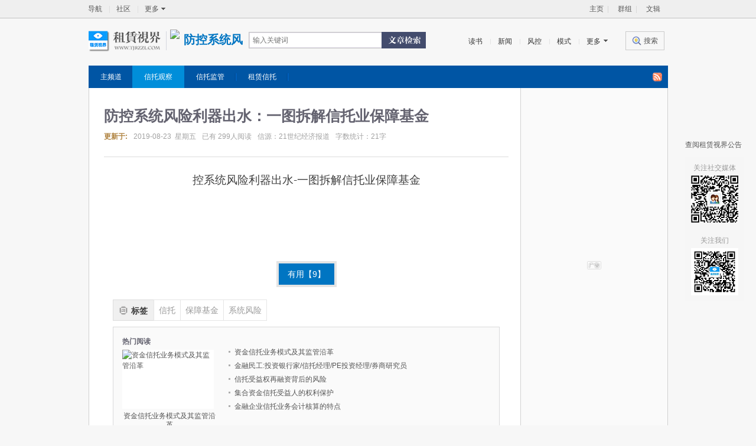

--- FILE ---
content_type: text/html
request_url: https://www.tjrzzl.com/trust/v/5422.html
body_size: 11039
content:
<!DOCTYPE html><html><head><meta charset="GBK">
<meta name="viewport" content="width=device-width, initial-scale=1.0, maximum-scale=1.0, user-scalable=no">
<meta name="msvalidate.01" content="9FA753FAA1B668B1579733CF0DADB1B9" />
<meta name="google-site-verification" content="nyXxR0u6LqWKF4QpRSY0wLbE9hnk7hCeGpVSx1cmCTI" />
<script async src="https://www.googletagmanager.com/gtag/js?id=UA-41925296-2"></script>
<script>
  window.dataLayer = window.dataLayer || [];
  function gtag(){dataLayer.push(arguments);}
  gtag('js', new Date());
  gtag('config', 'UA-41925296-2');
</script>
<script async src="https://pagead2.googlesyndication.com/pagead/js/adsbygoogle.js?client=ca-pub-8711491514557484" crossorigin="anonymous"></script>
<title>防控系统风险利器出水：一图拆解信托业保障基金 | 信托观察</title>
<meta http-equiv="Content-Type" content="text/html; Charset=GBK" />
<meta http-equiv="X-UA-Compatible" content="IE=Edge,chrome=1">
<meta name="viewport" content="initial-scale=1,maximum-scale=1,user-scalable=no"/>
<meta name="apple-mobile-web-app-capable" content="yes"/>
<meta name="format-detection" content="telephone=no"/>
<meta name="keywords" content="信托,保障基金,系统风险"/>
<meta name="description" content="控系统风险利器出水-一图拆解信托业保障基金"/>
<meta property="og:type" content="article"/>
<meta property="og:title" content="防控系统风险利器出水：一图拆解信托业保障基金 | 租賃視界"/>
<meta property="og:description" content="控系统风险利器出水-一图拆解信托业保障基金"/>
<meta property="og:image" content="https://www.tjrzzl.com/e/data/images/notimg.gif"/>
<meta property="og:url" content="https://www.tjrzzl.com/trust/v/5422.html"/>
<meta property="og:release_date" content="2019-08-23"/>
<link rel="shortcut icon" href="/favicon.ico"/>
<link rel="apple-touch-icon-precomposed" sizes="144x144" href="/asset/img/icon-144x144.png">
<link rel="stylesheet" type="text/css" href="/skin/weskin/css/blue/style.css"/>
<script type="text/javascript" src="/asset/js/function.js"></script>
</head>
<body class="channel">
<div id="top_nav"><div class="wrap">
<ul id="j_channellogin" class="el_nav2 top_nav1 fr">
<li><a class="el_nav2_a" href="/">主页</a></li>
<li><i class="b"></i><a class="el_nav2_a" target="_blank" href="/bbs/group.php">群组</a></li>
<li><i class="b"></i><a class="el_nav2_a" target="_blank" href="/bbs/forum.php?mod=collection" title="融资租赁资料库">文辑</a></li>
</ul><ul class="el_nav2 top_nav1 fl">
<li><a class="el_nav2_a" href="/go.html" title="导航">导航</a></li>
<li><i class="b">&nbsp;</i><a target="_blank" class="el_nav2_a" href="/bbs/index.php" title="社区">社区</a></li>
<li><i class="b">&nbsp;</i><a target="_blank" class="el_nav2_a el1" href="javascript:void(0)">更多</a>
<div class="dd x_lst1"><div class="x_lst1_tb"><table cellspacing="0" cellpadding="0" border="0"><tbody><tr><td>
<a target="_blank" href="/page/paihang.html" title="点击排行">点击排行</a>
<a target="_blank" href="/page/tags.html" title="标签列表">标签列表</a>
<a target="_blank" href="/list/" title="文章列表">文章列表</a>
<a target="_blank" href="/page/fenlei.html" title="文章列表">全部分类</a>
</td></tr></tbody></table></div></div></li>
</ul></div><div class="border"></div></div><div class="wrap" id="headerwrap"><div class="header_search header_search_lt">
<a class="el_btn_s6 btn-2 search_nav_lt" href="/search/"><i></i>
<span>搜索</span></a><ul class="el_nav2 search_nav">
<li><a class="el_nav2_a cur" href="/book/">读书</a></li>
<li><i class="b">&nbsp;</i><a class="el_nav2_a cur" href="/news/" alt="融资租赁资讯">新闻</a></li>
<li><i class="b">&nbsp;</i><a class="el_nav2_a cur" href="/risk/" alt="风险管理">风控</a></li>
<li><i class="b">&nbsp;</i><a class="el_nav2_a cur" href="/mode/" alt="融资租赁模式">模式</a></li>
<li><i class="b">&nbsp;</i><a class="el_nav2_a more" href="javascript:void(0)">更多</a>
<div class="dd x_lst2"><div class="x_lst2_tb x_lst2_tb_more">
<table border="0" cellspacing="0" cellpadding="0"><tbody>
<dl class="x_item1"><dt class="e_left1">
<a><b></b></a><b><a target="_blank" href="/fl/">融资租赁研究<span style="color=gray;">(458)</span></a></b></dt>
<dd data-more-id="j_btn2" id="j_btn2_ct" class="e_right1"><ul class="el_nav5">
<li><a target="_blank" href="/fl/p/">租赁政策<span style="color=gray;">(54)</span></a></li><li><a target="_blank" href="/fl/g/">租赁监管<span style="color=gray;">(111)</span></a></li><li><a target="_blank" href="/fl/l/">租赁研究<span style="color=gray;">(211)</span></a></li><li><a target="_blank" href="/fl/a/">租赁课题<span style="color=gray;">(7)</span></a></li><li><a target="_blank" href="/fl/s/">交易结构<span style="color=gray;">(19)</span></a></li><li><a target="_blank" href="/fl/i/">跨境租赁<span style="color=gray;">(9)</span></a></li><li><a target="_blank" href="/fl/f/">金融租赁<span style="color=gray;">(47)</span></a></li></ul></dd></dl><dl class="x_item1"><dt class="e_left1">
<a><b></b></a><b><a target="_blank" href="/news/">融资租赁新闻<span style="color=gray;">(307)</span></a></b></dt>
<dd data-more-id="j_btn2" id="j_btn2_ct" class="e_right1"><ul class="el_nav5">
<li><a target="_blank" href="/news/t/">租赁动态<span style="color=gray;">(75)</span></a></li><li><a target="_blank" href="/news/f/">金融要闻<span style="color=gray;">(53)</span></a></li><li><a target="_blank" href="/news/e/">经济政策<span style="color=gray;">(59)</span></a></li><li><a target="_blank" href="/news/w/">世界租赁<span style="color=gray;">(25)</span></a></li><li><a target="_blank" href="/news/s/">企业动态<span style="color=gray;">(17)</span></a></li><li><a target="_blank" href="/news/g/">全球经济<span style="color=gray;">(27)</span></a></li><li><a target="_blank" href="/news/c/">中国经济<span style="color=gray;">(14)</span></a></li><li><a target="_blank" href="/news/r/">区域经济<span style="color=gray;">(37)</span></a></li></ul></dd></dl><dl class="x_item1"><dt class="e_left1">
<a><b></b></a><b><a target="_blank" href="/law/">融资租赁法律<span style="color=gray;">(1221)</span></a></b></dt>
<dd data-more-id="j_btn2" id="j_btn2_ct" class="e_right1"><ul class="el_nav5">
<li><a target="_blank" href="/law/f/">金融法规<span style="color=gray;">(256)</span></a></li><li><a target="_blank" href="/law/d/">担保实务<span style="color=gray;">(30)</span></a></li><li><a target="_blank" href="/law/p/">物权法律<span style="color=gray;">(24)</span></a></li><li><a target="_blank" href="/law/c/">企业法律<span style="color=gray;">(756)</span></a></li><li><a target="_blank" href="/law/l/">租赁法律<span style="color=gray;">(66)</span></a></li><li><a target="_blank" href="/law/a/">租赁判例<span style="color=gray;">(13)</span></a></li><li><a target="_blank" href="/law/x/">刑事法律<span style="color=gray;">(10)</span></a></li><li><a target="_blank" href="/law/s/">诉讼法律<span style="color=gray;">(66)</span></a></li><li><a target="_blank" href="/law/js/">法的精神<span style="color=gray;">(0)</span></a></li></ul></dd></dl><dl class="x_item1"><dt class="e_left1">
<a><b></b></a><b><a target="_blank" href="/f/">融资租赁财务<span style="color=gray;">(482)</span></a></b></dt>
<dd data-more-id="j_btn2" id="j_btn2_ct" class="e_right1"><ul class="el_nav5">
<li><a target="_blank" href="/f/a/">财报分析<span style="color=gray;">(230)</span></a></li><li><a target="_blank" href="/f/c/">租赁会计<span style="color=gray;">(182)</span></a></li><li><a target="_blank" href="/f/p/">收益测算<span style="color=gray;">(55)</span></a></li><li><a target="_blank" href="/f/i/">国际财务<span style="color=gray;">(0)</span></a></li><li><a target="_blank" href="/f/m/">财务模型<span style="color=gray;">(3)</span></a></li><li><a target="_blank" href="/f/l/">租赁财务<span style="color=gray;">(0)</span></a></li><li><a target="_blank" href="/f/g/">财务管理<span style="color=gray;">(12)</span></a></li></ul></dd></dl><dl class="x_item1"><dt class="e_left1">
<a><b></b></a><b><a target="_blank" href="/tax/">融资租赁税务<span style="color=gray;">(628)</span></a></b></dt>
<dd data-more-id="j_btn2" id="j_btn2_ct" class="e_right1"><ul class="el_nav5">
<li><a target="_blank" href="/tax/c/">税务筹划<span style="color=gray;">(472)</span></a></li><li><a target="_blank" href="/tax/r/">税务法规<span style="color=gray;">(56)</span></a></li><li><a target="_blank" href="/tax/l/">租赁税务<span style="color=gray;">(38)</span></a></li><li><a target="_blank" href="/tax/f/">金融税务<span style="color=gray;">(51)</span></a></li><li><a target="_blank" href="/tax/a/">避税退税<span style="color=gray;">(5)</span></a></li><li><a target="_blank" href="/tax/w/">国际税务<span style="color=gray;">(6)</span></a></li></ul></dd></dl><dl class="x_item1"><dt class="e_left1">
<a><b></b></a><b><a target="_blank" href="/mode/">融资租赁模式<span style="color=gray;">(54)</span></a></b></dt>
<dd data-more-id="j_btn2" id="j_btn2_ct" class="e_right1"><ul class="el_nav5">
<li><a target="_blank" href="/mode/o/">经营租赁<span style="color=gray;">(11)</span></a></li><li><a target="_blank" href="/mode/b/">售后回租<span style="color=gray;">(13)</span></a></li><li><a target="_blank" href="/mode/s/">转租赁式<span style="color=gray;">(6)</span></a></li><li><a target="_blank" href="/mode/d/">直接租赁<span style="color=gray;">(3)</span></a></li><li><a target="_blank" href="/mode/e/">委托租赁<span style="color=gray;">(11)</span></a></li><li><a target="_blank" href="/mode/x/">创新租赁<span style="color=gray;">(8)</span></a></li><li><a target="_blank" href="/mode/u/">联合租赁<span style="color=gray;">(2)</span></a></li></ul></dd></dl><dl class="x_item1"><dt class="e_left1">
<a><b></b></a><b><a target="_blank" href="/data/">融资租赁数据<span style="color=gray;">(193)</span></a></b></dt>
<dd data-more-id="j_btn2" id="j_btn2_ct" class="e_right1"><ul class="el_nav5">
<li><a target="_blank" href="/data/s/">统计软件<span style="color=gray;">(5)</span></a></li><li><a target="_blank" href="/data/t/">统计理论<span style="color=gray;">(15)</span></a></li><li><a target="_blank" href="/data/u/">数据应用<span style="color=gray;">(63)</span></a></li><li><a target="_blank" href="/data/c/">金融图表<span style="color=gray;">(7)</span></a></li><li><a target="_blank" href="/data/fl/">租赁数据<span style="color=gray;">(103)</span></a></li></ul></dd></dl><dl class="x_item1"><dt class="e_left1">
<a><b></b></a><b><a target="_blank" href="/risk/">风险管理研究<span style="color=gray;">(125)</span></a></b></dt>
<dd data-more-id="j_btn2" id="j_btn2_ct" class="e_right1"><ul class="el_nav5">
<li><a target="_blank" href="/risk/t/">风控策略<span style="color=gray;">(64)</span></a></li><li><a target="_blank" href="/risk/m/">信用管理<span style="color=gray;">(16)</span></a></li><li><a target="_blank" href="/risk/c/">信用评级<span style="color=gray;">(33)</span></a></li><li><a target="_blank" href="/risk/b/">信用保险<span style="color=gray;">(3)</span></a></li><li><a target="_blank" href="/risk/g/">合规稽核<span style="color=gray;">(4)</span></a></li><li><a target="_blank" href="/risk/s/">风控体系<span style="color=gray;">(5)</span></a></li></ul></dd></dl><dl class="x_item1"><dt class="e_left1">
<a><b></b></a><b><a target="_blank" href="/abs/">资产支持证券<span style="color=gray;">(251)</span></a></b></dt>
<dd data-more-id="j_btn2" id="j_btn2_ct" class="e_right1"><ul class="el_nav5">
<li><a target="_blank" href="/abs/e/">ABS技术<span style="color=gray;">(199)</span></a></li><li><a target="_blank" href="/abs/l/">租赁ABS<span style="color=gray;">(36)</span></a></li><li><a target="_blank" href="/abs/g/">ABS监管<span style="color=gray;">(6)</span></a></li><li><a target="_blank" href="/e/action/ListInfo/?classid=113">ABS动态<span style="color=gray;">(10)</span></a></li></ul></dd></dl><dl class="x_item1"><dt class="e_left1">
<a><b></b></a><b><a target="_blank" href="/m/">公司运营策略<span style="color=gray;">(51)</span></a></b></dt>
<dd data-more-id="j_btn2" id="j_btn2_ct" class="e_right1"><ul class="el_nav5">
<li><a target="_blank" href="/m/l/">租赁策略<span style="color=gray;">(5)</span></a></li><li><a target="_blank" href="/m/b/">企业管理<span style="color=gray;">(7)</span></a></li><li><a target="_blank" href="/m/z/">公司治理<span style="color=gray;">(8)</span></a></li><li><a target="_blank" href="/m/f/">业务流程<span style="color=gray;">(5)</span></a></li><li><a target="_blank" href="/m/r/">内控管理<span style="color=gray;">(15)</span></a></li><li><a target="_blank" href="/m/p/">绩效考核<span style="color=gray;">(11)</span></a></li></ul></dd></dl><dl class="x_item1"><dt class="e_left1">
<a><b></b></a><b><a target="_blank" href="/bank/">银行机构研究<span style="color=gray;">(268)</span></a></b></dt>
<dd data-more-id="j_btn2" id="j_btn2_ct" class="e_right1"><ul class="el_nav5">
<li><a target="_blank" href="/bank/g/">银行监管<span style="color=gray;">(21)</span></a></li><li><a target="_blank" href="/bank/m/">银行运营<span style="color=gray;">(176)</span></a></li><li><a target="_blank" href="/bank/c/">银行产品<span style="color=gray;">(33)</span></a></li><li><a target="_blank" href="/bank/p/">信贷政策<span style="color=gray;">(17)</span></a></li><li><a target="_blank" href="/bank/d/">银行数据<span style="color=gray;">(21)</span></a></li></ul></dd></dl><dl class="x_item1"><dt class="e_left1">
<a><b></b></a><b><a target="_blank" href="/net/">金融与互联网<span style="color=gray;">(136)</span></a></b></dt>
<dd data-more-id="j_btn2" id="j_btn2_ct" class="e_right1"><ul class="el_nav5">
<li><a target="_blank" href="/net/fl/">租赁互联<span style="color=gray;">(5)</span></a></li><li><a target="_blank" href="/net/i/">网络技术<span style="color=gray;">(2)</span></a></li><li><a target="_blank" href="/net/f/">金融科技<span style="color=gray;">(125)</span></a></li><li><a target="_blank" href="/net/iot/">万物联网<span style="color=gray;">(3)</span></a></li></ul></dd></dl><dl class="x_item1"><dt class="e_left1">
<a><b></b></a><b><a target="_blank" href="/am/">资产管理研究<span style="color=gray;">(129)</span></a></b></dt>
<dd data-more-id="j_btn2" id="j_btn2_ct" class="e_right1"><ul class="el_nav5">
<li><a target="_blank" href="/am/m/">资产管理<span style="color=gray;">(77)</span></a></li><li><a target="_blank" href="/am/b/">保险理赔<span style="color=gray;">(21)</span></a></li><li><a target="_blank" href="/am/c/">五级分类<span style="color=gray;">(9)</span></a></li><li><a target="_blank" href="/am/r/">应收账款<span style="color=gray;">(16)</span></a></li><li><a target="_blank" href="/am/p/">资产评估<span style="color=gray;">(2)</span></a></li><li><a target="_blank" href="/am/w/">租赁物件<span style="color=gray;">(4)</span></a></li></ul></dd></dl><dl class="x_item1"><dt class="e_left1">
<a><b></b></a><b><a target="_blank" href="/office/">融资工作技术<span style="color=gray;">(750)</span></a></b></dt>
<dd data-more-id="j_btn2" id="j_btn2_ct" class="e_right1"><ul class="el_nav5">
<li><a target="_blank" href="/office/p/">金融理念<span style="color=gray;">(15)</span></a></li><li><a target="_blank" href="/office/m/">研究方法<span style="color=gray;">(12)</span></a></li><li><a target="_blank" href="/office/d/">尽职调查<span style="color=gray;">(102)</span></a></li><li><a target="_blank" href="/office/x/">工作心得<span style="color=gray;">(19)</span></a></li><li><a target="_blank" href="/office/a/">投资分析<span style="color=gray;">(279)</span></a></li><li><a target="_blank" href="/office/e/">融资经验<span style="color=gray;">(323)</span></a></li></ul></dd></dl><dl class="x_item1"><dt class="e_left1">
<a><b></b></a><b><a target="_blank" href="/b/">金融业务操作<span style="color=gray;">(412)</span></a></b></dt>
<dd data-more-id="j_btn2" id="j_btn2_ct" class="e_right1"><ul class="el_nav5">
<li><a target="_blank" href="/b/w/">跨境金融<span style="color=gray;">(69)</span></a></li><li><a target="_blank" href="/b/z/">债券研究<span style="color=gray;">(60)</span></a></li><li><a target="_blank" href="/b/t/">融资工具<span style="color=gray;">(22)</span></a></li><li><a target="_blank" href="/b/m/">贸易融资<span style="color=gray;">(145)</span></a></li><li><a target="_blank" href="/b/x/">地方平台<span style="color=gray;">(31)</span></a></li><li><a target="_blank" href="/b/s/">证券公司<span style="color=gray;">(82)</span></a></li><li><a target="_blank" href="/b/c/">消费金融<span style="color=gray;">(3)</span></a></li></ul></dd></dl><dl class="x_item1"><dt class="e_left1">
<a><b></b></a><b><a target="_blank" href="/fund/">融资租赁基金<span style="color=gray;">(447)</span></a></b></dt>
<dd data-more-id="j_btn2" id="j_btn2_ct" class="e_right1"><ul class="el_nav5">
<li><a target="_blank" href="/fund/s/">证券投资<span style="color=gray;">(8)</span></a></li><li><a target="_blank" href="/fund/c/">产业基金<span style="color=gray;">(10)</span></a></li><li><a target="_blank" href="/fund/l/">租赁基金<span style="color=gray;">(3)</span></a></li><li><a target="_blank" href="/fund/m/">基金管理<span style="color=gray;">(11)</span></a></li><li><a target="_blank" href="/fund/v/">私募投资<span style="color=gray;">(415)</span></a></li></ul></dd></dl><dl class="x_item1"><dt class="e_left1">
<a><b></b></a><b><a target="_blank" href="/forex/">外汇资金研究<span style="color=gray;">(134)</span></a></b></dt>
<dd data-more-id="j_btn2" id="j_btn2_ct" class="e_right1"><ul class="el_nav5">
<li><a target="_blank" href="/forex/l/">外汇管制<span style="color=gray;">(35)</span></a></li><li><a target="_blank" href="/forex/c/">外汇资金<span style="color=gray;">(11)</span></a></li><li><a target="_blank" href="/forex/b/">外汇业务<span style="color=gray;">(84)</span></a></li><li><a target="_blank" href="/forex/d/">美元观察<span style="color=gray;">(4)</span></a></li><li><a target="_blank" href="/forex/e/">欧元观察<span style="color=gray;">(0)</span></a></li></ul></dd></dl><dl class="x_item1"><dt class="e_left1">
<a><b></b></a><b><a target="_blank" href="/trust/">融资租赁信托<span style="color=gray;">(208)</span></a></b></dt>
<dd data-more-id="j_btn2" id="j_btn2_ct" class="e_right1"><ul class="el_nav5">
<li><a target="_blank" href="/trust/l/">租赁信托<span style="color=gray;">(10)</span></a></li><li><a target="_blank" href="/trust/r/">信托监管<span style="color=gray;">(1)</span></a></li><li><a target="_blank" href="/trust/v/">信托观察<span style="color=gray;">(197)</span></a></li></ul></dd></dl><dl class="x_item1"><dt class="e_left1">
<a><b></b></a><b><a target="_blank" href="/book/">租赁读书笔记<span style="color=gray;">(103)</span></a></b></dt>
<dd data-more-id="j_btn2" id="j_btn2_ct" class="e_right1"><ul class="el_nav5">
<li><a target="_blank" href="/book/h/">歷史典籍<span style="color=gray;">(5)</span></a></li><li><a target="_blank" href="/book/e/">经济笔记<span style="color=gray;">(3)</span></a></li><li><a target="_blank" href="/book/l/">租赁笔记<span style="color=gray;">(13)</span></a></li><li><a target="_blank" href="/book/i/">从业者说<span style="color=gray;">(6)</span></a></li><li><a target="_blank" href="/book/f/">金融笔记<span style="color=gray;">(12)</span></a></li><li><a target="_blank" href="/book/o/">走遍法国<span style="color=gray;">(64)</span></a></li></ul></dd></dl><dl class="x_item1"><dt class="e_left1">
<a><b></b></a><b><a target="_blank" href="/economy/">经济研究频道<span style="color=gray;">(187)</span></a></b></dt>
<dd data-more-id="j_btn2" id="j_btn2_ct" class="e_right1"><ul class="el_nav5">
<li><a target="_blank" href="/economy/m/">货币理论<span style="color=gray;">(15)</span></a></li><li><a target="_blank" href="/economy/t/">经济理论<span style="color=gray;">(77)</span></a></li><li><a target="_blank" href="/economy/w/">国际经济<span style="color=gray;">(6)</span></a></li><li><a target="_blank" href="/economy/i/">投资学院<span style="color=gray;">(72)</span></a></li><li><a target="_blank" href="/economy/f/">金融学院<span style="color=gray;">(17)</span></a></li><li><a target="_blank" href="/economy/d/">经济数据<span style="color=gray;">(0)</span></a></li><li><a target="_blank" href="/economy/l/">租赁经济<span style="color=gray;">(0)</span></a></li></ul></dd></dl><dl class="x_item1"><dt class="e_left1">
<a><b></b></a><b><a target="_blank" href="/bl/">商业保理研究<span style="color=gray;">(80)</span></a></b></dt>
<dd data-more-id="j_btn2" id="j_btn2_ct" class="e_right1"><ul class="el_nav5">
<li><a target="_blank" href="/bl/f/">保理法律<span style="color=gray;">(8)</span></a></li><li><a target="_blank" href="/bl/s/">保理税收<span style="color=gray;">(2)</span></a></li><li><a target="_blank" href="/bl/b/">保理业务<span style="color=gray;">(65)</span></a></li><li><a target="_blank" href="/bl/v/">保理观察<span style="color=gray;">(5)</span></a></li></ul></dd></dl><dl class="x_item1"><dt class="e_left1">
<a><b></b></a><b><a target="_blank" href="/deal/">金融市场交易<span style="color=gray;">(579)</span></a></b></dt>
<dd data-more-id="j_btn2" id="j_btn2_ct" class="e_right1"><ul class="el_nav5">
<li><a target="_blank" href="/deal/s/">股票市场<span style="color=gray;">(276)</span></a></li><li><a target="_blank" href="/deal/a/">金融资产<span style="color=gray;">(9)</span></a></li><li><a target="_blank" href="/deal/b/">并购重组<span style="color=gray;">(294)</span></a></li><li><a target="_blank" href="/deal/q/">量化交易<span style="color=gray;">(0)</span></a></li></ul></dd></dl><dl class="x_item1"><dt class="e_left1">
<a><b></b></a><b><a target="_blank" href="/k/">商業模式開發<span style="color=gray;">(130)</span></a></b></dt>
<dd data-more-id="j_btn2" id="j_btn2_ct" class="e_right1"><ul class="el_nav5">
<li><a target="_blank" href="/k/t/">新闻专题<span style="color=gray;">(0)</span></a></li><li><a target="_blank" href="/k/h/">焦点新闻<span style="color=gray;">(0)</span></a></li><li><a target="_blank" href="/k/e/">能源管理<span style="color=gray;">(10)</span></a></li><li><a target="_blank" href="/k/a/">多元合作<span style="color=gray;">(120)</span></a></li></ul></dd></dl><dl class="x_item1"><dt class="e_left1">
<a><b></b></a><b><a target="_blank" href="/gs/">公司机构频道<span style="color=gray;">(29)</span></a></b></dt>
<dd data-more-id="j_btn2" id="j_btn2_ct" class="e_right1"><ul class="el_nav5">
<li><a target="_blank" href="/gs/l/">租赁公司<span style="color=gray;">(8)</span></a></li><li><a target="_blank" href="/gs/f/">金融机构<span style="color=gray;">(2)</span></a></li><li><a target="_blank" href="/gs/i/">产业公司<span style="color=gray;">(17)</span></a></li><li><a target="_blank" href="/gs/s/">服务机构<span style="color=gray;">(2)</span></a></li></ul></dd></dl><dl class="x_item1"><dt class="e_left1">
<a><b></b></a><b><a target="_blank" href="/h/">租赁行业话题<span style="color=gray;">(16)</span></a></b></dt>
<dd data-more-id="j_btn2" id="j_btn2_ct" class="e_right1"><ul class="el_nav5">
<li><a target="_blank" href="/h/w/">租赁周刊<span style="color=gray;">(0)</span></a></li><li><a target="_blank" href="/h/v/">专家观点<span style="color=gray;">(5)</span></a></li><li><a target="_blank" href="/h/s/">行业沙龙<span style="color=gray;">(2)</span></a></li><li><a target="_blank" href="/h/t/">热门话题<span style="color=gray;">(8)</span></a></li><li><a target="_blank" href="/h/d/">租赁调查<span style="color=gray;">(1)</span></a></li></ul></dd></dl><dl class="x_item1"><dt class="e_left1">
<a><b></b></a><b><a target="_blank" href="/c/">资金管理研究<span style="color=gray;">(20)</span></a></b></dt>
<dd data-more-id="j_btn2" id="j_btn2_ct" class="e_right1"><ul class="el_nav5">
<li><a target="_blank" href="/c/m/">资金管理<span style="color=gray;">(19)</span></a></li><li><a target="_blank" href="/c/b/">企业银行<span style="color=gray;">(1)</span></a></li><li><a target="_blank" href="/c/l/">租赁资金<span style="color=gray;">(0)</span></a></li><li><a target="_blank" href="/c/a/">资金技术<span style="color=gray;">(0)</span></a></li></ul></dd></dl><dl class="x_item1"><dt class="e_left1">
<a><b></b></a><b><a target="_blank" href="/x/">融资租赁学习<span style="color=gray;">(17)</span></a></b></dt>
<dd data-more-id="j_btn2" id="j_btn2_ct" class="e_right1"><ul class="el_nav5">
<li><a target="_blank" href="/x/h/">租赁会议<span style="color=gray;">(0)</span></a></li><li><a target="_blank" href="/x/n/">培训通告<span style="color=gray;">(10)</span></a></li><li><a target="_blank" href="/x/s/">沙龙讲座<span style="color=gray;">(1)</span></a></li><li><a target="_blank" href="/x/m/">行业媒体<span style="color=gray;">(2)</span></a></li><li><a target="_blank" href="/x/l/">学习心得<span style="color=gray;">(0)</span></a></li><li><a target="_blank" href="/x/xh/">西湖论坛<span style="color=gray;">(0)</span></a></li><li><a target="_blank" href="/x/z/">专家心得<span style="color=gray;">(4)</span></a></li></ul></dd></dl><dl class="x_item1"><dt class="e_left1">
<a><b></b></a><b><a target="_blank" href="/i/">产业融租研究<span style="color=gray;">(996)</span></a></b></dt>
<dd data-more-id="j_btn2" id="j_btn2_ct" class="e_right1"><ul class="el_nav5">
<li><a target="_blank" href="/i/f/">机械<span style="color=gray;">(15)</span></a></li><li><a target="_blank" href="/i/m/">医疗<span style="color=gray;">(92)</span></a></li><li><a target="_blank" href="/i/c/">消费<span style="color=gray;">(28)</span></a></li><li><a target="_blank" href="/i/e/">电力<span style="color=gray;">(312)</span></a></li><li><a target="_blank" href="/i/n/">能源<span style="color=gray;">(27)</span></a></li><li><a target="_blank" href="/i/a/">农林<span style="color=gray;">(17)</span></a></li><li><a target="_blank" href="/i/d/">地产<span style="color=gray;">(190)</span></a></li><li><a target="_blank" href="/i/p/">公共<span style="color=gray;">(105)</span></a></li><li><a target="_blank" href="/i/tmt/">TMT<span style="color=gray;">(55)</span></a></li><li><a target="_blank" href="/i/t/">交通<span style="color=gray;">(128)</span></a></li><li><a target="_blank" href="/i/edu/">教育<span style="color=gray;">(27)</span></a></li></ul></dd></dl><dl class="x_item1"><dt class="e_left1">
<a><b></b></a><b><a target="_blank" href="/a/">基础学科常识<span style="color=gray;">(16)</span></a></b></dt>
<dd data-more-id="j_btn2" id="j_btn2_ct" class="e_right1"><ul class="el_nav5">
<li><a target="_blank" href="/a/a/">藝術<span style="color=gray;">(0)</span></a></li><li><a target="_blank" href="/a/u/">宇宙<span style="color=gray;">(0)</span></a></li><li><a target="_blank" href="/a/h/">历史<span style="color=gray;">(2)</span></a></li><li><a target="_blank" href="/a/s/">社会<span style="color=gray;">(1)</span></a></li><li><a target="_blank" href="/a/psychologie/">心理<span style="color=gray;">(5)</span></a></li><li><a target="_blank" href="/a/b/">生物<span style="color=gray;">(2)</span></a></li><li><a target="_blank" href="/a/p/">物理<span style="color=gray;">(1)</span></a></li><li><a target="_blank" href="/a/r/">宗教<span style="color=gray;">(0)</span></a></li><li><a target="_blank" href="/a/m/">數學<span style="color=gray;">(0)</span></a></li><li><a target="_blank" href="/a/l/">语文<span style="color=gray;">(4)</span></a></li><li><a target="_blank" href="/a/t/">天文<span style="color=gray;">(0)</span></a></li><li><a target="_blank" href="/a/d/">地理<span style="color=gray;">(0)</span></a></li></ul></dd></dl><dl class="x_item1"><dt class="e_left1">
<a><b></b></a><b><a target="_blank" href="/g/">工种技能研究<span style="color=gray;">(22)</span></a></b></dt>
<dd data-more-id="j_btn2" id="j_btn2_ct" class="e_right1"><ul class="el_nav5">
<li><a target="_blank" href="/g/ja/">日語結構<span style="color=gray;">(14)</span></a></li><li><a target="_blank" href="/g/fr/">法语结构<span style="color=gray;">(0)</span></a></li><li><a target="_blank" href="/g/py/">编程技术<span style="color=gray;">(0)</span></a></li><li><a target="_blank" href="/g/im/">社交观察<span style="color=gray;">(5)</span></a></li><li><a target="_blank" href="/g/v/">生存技能<span style="color=gray;">(0)</span></a></li><li><a target="_blank" href="/g/a/">种植技能<span style="color=gray;">(2)</span></a></li></ul></dd></dl></tbody></table></div><div class="ie6_mask" style="width:80px;height:94px;">
<iframe scrolling="no" frameborder="0" style="width: 100%; height: 100%;" class="ie6_iframe"></iframe>
<div class="ie6_div"></div></div></div></li></ul><a class="logo" href="/"></a>
<a class="channel_name" href="/trust/v/" tilte="防控系统风险利器出水：一图拆解信托业保障基金">
<img width="115" height="35" src="/d/file/p/2017-05-08/97f1cf8347295d96e1d271444c313f7b.png" alt="防控系统风险利器出水：一图拆解信托业保障基金"/></a>
<div class="el_search search1 mr10"><form action="/e/search/index.php" method="post" id="search-form" name="searchform">
<input type="hidden" name="show" value="title,newstext,smalltext" /><div class="el_search_inputbox">
<input class="el_search_input" name="keyboard" type="text" placeholder="输入关键词"></div>
<input class="el_search_submit" type="submit" name="submit" value="搜索"></form></div></div>
<div id="nav" class="nav_new">
<ul class="dz">
<li><a href="/trust/v/">主频道</a></li><li class="cur"><a href="/trust/v/">信托观察</a></li>
<li class=""><a href="/trust/r/">信托监管</a></li>
<li class=""><a href="/trust/l/">租赁信托</a></li>
</ul>
<a class="x_ico12" href="/e/web/?type=rss2&classid=128">RSS</a>
</div></div><div id="main"><div class="wrap"><div class="x_wrap3 clearfix">
<div class="x_wrap1 x_wrap1_1 fl"><div class="x_box13"><h1 class="title">防控系统风险利器出水：一图拆解信托业保障基金</h1>
<div class="sum"><span class="titlemeta" style="color:#af823f;font-weight: bold;">更新于:</span><span class="titlemeta">2019-08-23&nbsp;
星期五</span><span class="titlemeta">已有<span>
<script src=/e/public/ViewClick/?classid=128&id=5422&addclick=1></script></span>人阅读</span>
<span class="titlemeta"><span>信源</span>：21世纪经济报道</span>字数统计：21字
<!--<div class="f-size"><div class="it"><span class="fl">字体大小</span>
<div class="it" id="j_set_fts"><a title="缩小正文字体" class="f1">-</a><b>|</b><a title="放大正文字体" class="f3">+</a></div>
</div></div>
<script>(function($){var i=0,j=0;$('#j_set_fts').delegate('.f1,.f3','click',
function(){if($(this).hasClass('f1')){i++;}if($(this).hasClass('f3')){j++;}});})(jQuery)
</script>
-->
</div><div class="content_nav"></div></div>
<!--<div class="subject"><span>关键词</span>信托,保障基金,系统风险</div>-->
<div class="x_detail1 article article__detail" id="content">
<p style="text-align: center;">控系统风险利器出水-一图拆解信托业保障基金</p>
<p style="text-align: center;"><img alt="" src="/d/file/trust/news/414c3b0f9cbc4b3fff50e03ff23bc0dd.jpg" /></p><div class="somelink">
</div>
<div class="el_page x_page2"></div>
<div align="center"><div class="vote"></div></div>
<div class="social"><a href="JavaScript:makeRequest('/e/public/digg/?classid=128&id=5422&dotop=1&doajax=1&ajaxarea=diggnum','EchoReturnedText','GET','');" 
class="action" data-event="like">
有用【<span id="diggnum"><script type="text/javascript" src="/e/public/ViewClick/?classid=128&id=5422&down=5"></script></span>】
</a></div>
<!--
<div class="detail_share"><div class="bdsharebuttonbox">
<a href="#" class="bds_twi" data-cmd="twi" title="分享到Twitter"></a>
<a href="#" class="bds_linkedin" data-cmd="linkedin" title="分享到Linkedin"></a>
<a href="#" class="bds_douban" data-cmd="douban" title="分享到豆瓣网"></a>
</div></div><style>.detail_share{padding:15px}
@media only screen and (max-device-width: 720px), only screen and (-webkit-min-device-pixel-ratio: 3){.detail_share{padding:0 0 15px 5px;}}
</style>
-->
<div class="x_box18"><div id="recommend">
<!--<a class="el_btn_s6 btn-2 j-fav" href="/e/member/fava/add/?classid=128&id=5422" ><i class="x_ico18"></i>
<span>收藏(0)</span></a>
<a class="el_btn_s6 btn-2 j-pl" href="/e/DoPrint/?classid=128&id=5422"><i class="x_ico19"></i><span>打印</span></a>-->
</div>
<div class="relSbox mb20 clearfix"><strong>标签</strong><a href="/e/tags/?tagname=%D0%C5%CD%D0" target="_blank">信托</a> <a href="/e/tags/?tagname=%B1%A3%D5%CF%BB%F9%BD%F0" target="_blank">保障基金</a> <a href="/e/tags/?tagname=%CF%B5%CD%B3%B7%E7%CF%D5" target="_blank">系统风险</a></div></div></div>
<div class="x_box8_rel"><h4>热门阅读</h4><div class="x_box8_wrap"><div class="x_box8_l">
<a class="relatedimg" href="/trust/v/11377.html">
<img class="jqthumb" src="/d/file/trust/v/38cfd90f3fef6dc39f685848c67198f7.jpeg" width="155" height="100" alt="资金信托业务模式及其监管沿革">
<p>资金信托业务模式及其监管沿革</p></a></div>
<div class="x_box8 x_layout2 x_box8_r"><dl class="el_layout1 x_ele1">
<dt class="el_layout1_t x_ele1_hd"><i class="el_ico_dash ly_ico2"></i>
</dt>
<dd class="el_layout1_c x_ele1_ct">
<p class="title"><a title="资金信托业务模式及其监管沿革" href="/trust/v/11377.html">资金信托业务模式及其监管沿革</a></p>
</dd>
</dl><dl class="el_layout1 x_ele1">
<dt class="el_layout1_t x_ele1_hd"><i class="el_ico_dash ly_ico2"></i>
</dt>
<dd class="el_layout1_c x_ele1_ct">
<p class="title"><a title="金融民工:投资银行家/信托经理/PE投资经理/券商研究员职业发展必读" href="/office/x/4593.html">金融民工:投资银行家/信托经理/PE投资经理/券商研究员</a></p>
</dd>
</dl><dl class="el_layout1 x_ele1">
<dt class="el_layout1_t x_ele1_hd"><i class="el_ico_dash ly_ico2"></i>
</dt>
<dd class="el_layout1_c x_ele1_ct">
<p class="title"><a title="信托受益权再融资背后的风险" href="/trust/v/7139.html">信托受益权再融资背后的风险</a></p>
</dd>
</dl><dl class="el_layout1 x_ele1">
<dt class="el_layout1_t x_ele1_hd"><i class="el_ico_dash ly_ico2"></i>
</dt>
<dd class="el_layout1_c x_ele1_ct">
<p class="title"><a title="集合资金信托受益人的权利保护" href="/trust/v/5760.html">集合资金信托受益人的权利保护</a></p>
</dd>
</dl><dl class="el_layout1 x_ele1">
<dt class="el_layout1_t x_ele1_hd"><i class="el_ico_dash ly_ico2"></i>
</dt>
<dd class="el_layout1_c x_ele1_ct">
<p class="title"><a title="金融企业信托业务会计核算的特点" href="/trust/v/1855.html">金融企业信托业务会计核算的特点</a></p>
</dd>
</dl></div></div></div>
<div class="state x_layout3"><p><strong>版权声明：</strong>
所有注明”信源：租賃視界“的图像音频视频资料版权均属本网站所有，转载时须注明“来源：租賃視界”。
除非特别注明，本站所有文章均不代表本站观点。报道中出现的商标属于其合法持有人。
本网站所载文章系出于非营利、传递更多信息之目的，不希望被转载的媒体或个人可与我们联系删除。
免责声明：本站行业新闻资讯栏目所提供的内容有部分来源于网络，版权归原作者。
并对这些信息的准确性和完整性不作任何保证！所转载的文章出于传递更多信息之目的，
并不意味着赞同其观点或证实其描述。 站内提供的部分文章和图片资源或是网上搜集或是由网友提供，
若无意中侵犯了哪个媒体、公司或个人的知识产权或权益，敬请来信来电通知我们！本站将在3个工作日内删除！
</p></div></div>
<div class="x_wrap2"><div class="sidetop">
<div style="background:url(/asset/img/leftbottom_new.png) 50% 50% no-repeat;width: ; height: ;">
<!-- 租赁视界主站资金管理侧栏广告 -->
<ins class="adsbygoogle"
     style="display:block"
     data-ad-client="ca-pub-8711491514557484"
     data-ad-slot="3872264962"
     data-ad-format="auto"
     data-full-width-responsive="true"></ins>
<script>
     (adsbygoogle = window.adsbygoogle || []).push({});
</script></div></div>
<div class="slideTxtBox"><div class="hd"><span class="arrow"><a class="next"></a><a class="prev"></a></span>
<ul><li>文章</li><li class="on">风险管理</li><li>资金</li></ul></div>
<div class="bd"><ul>
<!--<li><span class="date">1970-01-01</span>
<a href="/s/payback" title="投资回收期研究专题">投资回收期研究专题</a></li>
<li><span class="date">1970-01-01</span>
<a href="/s/douane" title="海关保税区监管装备融资租赁业务专题">海关保税区监管装备融资租赁业务专</a></li>
<li><span class="date">1970-01-01</span>
<a href="/s/refl" title="不动产有关的融资租赁业务">不动产有关的融资租赁业务</a></li>
<li><span class="date">1970-01-01</span>
<a href="/s/pfl" title="个人消费融资租赁">个人消费融资租赁</a></li>
<li><span class="date">1970-01-01</span>
<a href="/s/flpooo" title="关于融资租赁公司的运营管理文件体系">关于融资租赁公司的运营管理文件体</a></li>
-->
<li><a href="/bbs/portal.php?mod=view&aid=43" title="金融租赁行业发展报告(2023)">金融租赁行业发展报告(2023)</a></li>
<li><a href="/bbs/portal.php?mod=view&aid=42" title="金融租赁行业发展报告(2020)">金融租赁行业发展报告(2020)</a></li>
<li><a href="/bbs/portal.php?mod=view&aid=41" title="金融租赁半年考：资产规模降速金融债趋热">金融租赁半年考：资产规模降速金融债趋热</a></li>
<li><a href="/bbs/portal.php?mod=view&aid=40" title="2019年租赁市场融资表现存在差异">2019年租赁市场融资表现存在差异</a></li>
<li><a href="/bbs/portal.php?mod=view&aid=39" title="融资租赁人的2018年：频踩雷与忙转型">融资租赁人的2018年：频踩雷与忙转型</a></li>
</ul><ul style="display:none;"><li><span class="date">2021-12-13</span><a href="/risk/t/6830.html">流动性风险的定义</a></li>
<li><span class="date">2021-01-22</span><a href="/risk/c/1573.html">评级机构如何对一个企业或一个产品</a></li>
<li><span class="date">2021-01-19</span><a href="/risk/c/8111.html">一文读懂信用评级</a></li>
<li><span class="date">2019-08-19</span><a href="/risk/c/2480.html">类信贷模式下的风险收益权衡-融资租</a></li>
<li><span class="date">2019-08-07</span><a href="/risk/m/10872.html">如何审查公司企业征信报告(信用报告</a></li>
</ul><ul style="display: none;">
<li><span class="date">2021-02-03</span>
<a href="/c/m/4895.html">如何以红筹方式境外间接上市拆解红</a></li><li><span class="date">2021-01-11</span>
<a href="/c/m/9088.html">过桥资金的运用、业务操作及案例解</a></li><li><span class="date">2016-05-19</span>
<a href="/c/m/10609.html">金融投资的秘密：优先级和劣后级</a></li><li><span class="date">2016-02-09</span>
<a href="/c/m/8277.html">过桥资金的分类应用与案例分析</a></li><li><span class="date">2016-02-09</span>
<a href="/c/m/7149.html">多种类过桥资金业务操作案例解析</a></li></ul></div></div>
<script type="text/javascript">jQuery(".slideTxtBox").slide({trigger:"click",delayTime:1000});</script>
<div class="x_box7"><div class="el_title1 x_ele6">
<b class="text"><a href="/e/tags/?tagid=1978" target="_blank">信托</a> &nbsp; <a href="/e/tags/?tagid=3177" target="_blank">保障基金</a> &nbsp; <a href="/e/tags/?tagid=3178" target="_blank">系统风险</a>延伸学习</b></div>
<div class="x_box8"><dl class="el_layout1 x_ele1">
<dt class="el_layout1_t x_ele1_hd"><i class="el_ico_dash ly_ico2"></i></dt>
<dd class="el_layout1_c x_ele1_ct">
<p class="title"><a title="资金信托业务模式及其监管沿革" target="_blank" href="/trust/v/11377.html">资金信托业务模式及其监管沿革</a></p>
</dd></dl><dl class="el_layout1 x_ele1">
<dt class="el_layout1_t x_ele1_hd"><i class="el_ico_dash ly_ico2"></i></dt>
<dd class="el_layout1_c x_ele1_ct">
<p class="title"><a title="金融民工:投资银行家/信托经理/PE投资经理/券商研究员职业发展必读" target="_blank" href="/office/x/4593.html">金融民工:投资银行家/信托经理/PE投</a></p>
</dd></dl><dl class="el_layout1 x_ele1">
<dt class="el_layout1_t x_ele1_hd"><i class="el_ico_dash ly_ico2"></i></dt>
<dd class="el_layout1_c x_ele1_ct">
<p class="title"><a title="信托受益权再融资背后的风险" target="_blank" href="/trust/v/7139.html">信托受益权再融资背后的风险</a></p>
</dd></dl><dl class="el_layout1 x_ele1">
<dt class="el_layout1_t x_ele1_hd"><i class="el_ico_dash ly_ico2"></i></dt>
<dd class="el_layout1_c x_ele1_ct">
<p class="title"><a title="集合资金信托受益人的权利保护" target="_blank" href="/trust/v/5760.html">集合资金信托受益人的权利保护</a></p>
</dd></dl><dl class="el_layout1 x_ele1">
<dt class="el_layout1_t x_ele1_hd"><i class="el_ico_dash ly_ico2"></i></dt>
<dd class="el_layout1_c x_ele1_ct">
<p class="title"><a title="金融企业信托业务会计核算的特点" target="_blank" href="/trust/v/1855.html">金融企业信托业务会计核算的特点</a></p>
</dd></dl></div>
<div class="x_line2"></div><div class="el_title1 x_ele6"><b class="text">最新文章</b></div>
<div class="x_box8"><dl class="el_layout1 x_ele1"><dt class="el_layout1_t x_ele1_hd"><i class="el_ico_dash ly_ico2"></i></dt>
<dd class="el_layout1_c x_ele1_ct"><p class="title"><a title="资金信托业务模式及其监管沿革" href="/trust/v/11377.html">资金信托业务模式及其监管沿革</a></p>
</dd></dl><dl class="el_layout1 x_ele1"><dt class="el_layout1_t x_ele1_hd"><i class="el_ico_dash ly_ico2"></i></dt>
<dd class="el_layout1_c x_ele1_ct"><p class="title"><a title="信托受益权再融资背后的风险" href="/trust/v/7139.html">信托受益权再融资背后的风险</a></p>
</dd></dl><dl class="el_layout1 x_ele1"><dt class="el_layout1_t x_ele1_hd"><i class="el_ico_dash ly_ico2"></i></dt>
<dd class="el_layout1_c x_ele1_ct"><p class="title"><a title="集合资金信托受益人的权利保护" href="/trust/v/5760.html">集合资金信托受益人的权利保护</a></p>
</dd></dl><dl class="el_layout1 x_ele1"><dt class="el_layout1_t x_ele1_hd"><i class="el_ico_dash ly_ico2"></i></dt>
<dd class="el_layout1_c x_ele1_ct"><p class="title"><a title="防控系统风险利器出水：一图拆解信托业保障基金" href="/trust/v/5422.html">防控系统风险利器出水：一图拆解信托业保障基金</a></p>
</dd></dl><dl class="el_layout1 x_ele1"><dt class="el_layout1_t x_ele1_hd"><i class="el_ico_dash ly_ico2"></i></dt>
<dd class="el_layout1_c x_ele1_ct"><p class="title"><a title="金融企业信托业务会计核算的特点" href="/trust/v/1855.html">金融企业信托业务会计核算的特点</a></p>
</dd></dl></div><div class="x_line2"></div><div class="el_title1 x_ele6"><b class="text">热门点击</b></div>
<div class="x_box8"><dl class="el_layout1 x_ele1">
<dt class="el_layout1_t x_ele1_hd"><i class="el_ico_dash ly_ico2"></i></dt><dd class="el_layout1_c x_ele1_ct"><p class="title">
<a title="其实你们误解了海外家族信托" href="/trust/v/2915.html">其实你们误解了海外家族信托</a></p></dd></dl>
<dl class="el_layout1 x_ele1">
<dt class="el_layout1_t x_ele1_hd"><i class="el_ico_dash ly_ico2"></i></dt><dd class="el_layout1_c x_ele1_ct"><p class="title">
<a title="2015年上半年信托业发展报告(图文)" href="/trust/v/982.html">2015年上半年信托业发展报告(图文)</a></p></dd></dl>
<dl class="el_layout1 x_ele1">
<dt class="el_layout1_t x_ele1_hd"><i class="el_ico_dash ly_ico2"></i></dt><dd class="el_layout1_c x_ele1_ct"><p class="title">
<a title="金融机构名单一览表（全）" href="/trust/v/3663.html">金融机构名单一览表（全）</a></p></dd></dl>
<dl class="el_layout1 x_ele1">
<dt class="el_layout1_t x_ele1_hd"><i class="el_ico_dash ly_ico2"></i></dt><dd class="el_layout1_c x_ele1_ct"><p class="title">
<a title="荣氏家族隐秘传承" href="/trust/v/4899.html">荣氏家族隐秘传承</a></p></dd></dl>
<dl class="el_layout1 x_ele1">
<dt class="el_layout1_t x_ele1_hd"><i class="el_ico_dash ly_ico2"></i></dt><dd class="el_layout1_c x_ele1_ct"><p class="title">
<a title="商业银行同业业务介绍问答整理" href="/trust/v/2026.html">商业银行同业业务介绍问答整理</a></p></dd></dl>
</div><div class="x_line2"></div>
<div class="x-att">
<a class="x-att-wx" href="javascript://"><p class="x-att-p x-att-tit">关注租賃視界微信</p>
<p class="x-att-p">获得行业价值信息</p><div class="weixin"><div class="w_center"><div class="w_qr" width="90" height="90">
<img width="90" height="90" src="/skin/weskin/images/wx2wm.jpg"></div>
<p class="w_cont">第一时间发布融资租赁业态及周边相关金融及商业业态最新实用文档</p></div>
<div class="w_bottom"></div></div></a>
<a class="x-att-snia" href="/bbs/index.php">
<p class="x-att-p x-att-tit">前往租赁视界社区</p><p class="x-att-p">融资租赁行业资料库</p></a>
</div>
<div class="goTop" id="goTop"><div class="cert-wrap">
<p class="yingbi"><i></i><a href="/bbs/forum.php?mod=announcement">查阅租赁视界公告</a></p>
<p class="bbs-cert" style="display: none;"><a href="/bbs/home.php?mod=spacecp&ac=profile&op=verify"><i></i>社区住户实名认证</a></p></div>
<ul><li class="icon-app"><p class="go-app-q1">关注社交媒体</p><div class="go-app-qr"></div></li>
<li class="icon-link icon-wx"><p class="go-app-q1">关注我们</p><div class="go-wx-qr"></div></li>
<li class="icon-top" style="visibility: visible;"><a href="javascript:;"></a></li></ul></div></div></div></div></div></div><div class="footer_wrap"><div class="el_nav9"><div class="el_nav9_item w1"><h4>旗下网站</h4><ul>
<li><a href="/bbs/index.php" title="租赁社区">租赁社区</a></li>
<li><a href="/data/" title="融资租赁数理统计">租赁数理</a></li>
<li><a href="/risk/" title="融资租赁风险管理">风险管理</a></li>
</ul><ul>
<li><a href="/book/" title="融资租赁读书笔记"><span>读租笔记</span></a></li>
<li><a href="/h/" title="融资租赁话题"><span>租赁话题</span></a></li>
<li><a href="/bbs/forum.php?mod=collection" title="融资租赁文库"><span>租赁文库</span></a></li>
</ul><ul>
<li><a href="/office" title="融资服务"><span>融资技术</span></a></li>
<li><a href="/bbs/forum.php?mod=guide" title="租赁社区导读"><span>社区导读</span></a></li>
<li><a href="/gs/" title="融资租赁机构"><span>公司机构</span></a></li>
</ul></div>
<div class="el_nav9_item w2"><h4>关于我们</h4><ul>
<li><a href="/about/about.html" title="关于我们" rel="nofollow"><span>关于我们</span></a></li>
<li><a href="/about/business.html" title="商务合作" rel="nofollow"><span>商务合作</span></a></li>
<li><a href="/about/contact.html" title="联系我们" rel="nofollow"><span>联系我们</span></a></li>
</ul><ul>
<li><a href="/about/privacy.html" title="隐私声明" rel="nofollow"><span>隐私声明</span></a></li>
<li><a href="/about/copyright.html" title="版权声明" rel="nofollow"><span>版权声明</span></a></li>
<li><a href="/about/service.html" title="免责声明" rel="nofollow"><span>免责声明</span></a></li>
</ul></div>
<div class="el_nav9_item w3"><h4>官方链接</h4><ul>
<li><a href="/bbs/forum-104-1.html" title="运营事务"><span>运营议事</span></a></li>
<li><a href="/bbs/misc.php?mod=faq" title="租赁新浪微博"><span>使用帮助</span></a></li>
<li><a href="/bbs/home.php?mod=space&uid=5&do=blog&view=me&from=space" title="租赁腾讯微博"><span>管理日志</span></a></li>
</ul></div></div></div>
<p class="copyright"><script type="text/javascript">
<!-- Begin
copyright=new Date();
update=copyright.getFullYear();
document.write("Copyright &#169; 2011-"+ update + " &nbsp;All Rights Reserved");
// End -->
</script>
<br>
<a ref="external nofollow" target="_blank" href="https://beian.miit.gov.cn/">津ICP备14004695号</a>&nbsp;|&nbsp;津公网安备12011102000780号<br/><div style="vertical-align:middle;text-align:center;display:none;">

</div></p>
<script src="/e/public/onclick/?enews=donews&classid=128&id=5422"></script><script>$(function(){$('.relatedimg img').jqthumb({width:155,height:100,
after:function(imgObj){imgObj.css('opacity',0).animate({opacity:1},2000);}});});</script>
<script src="/e/public/onclick/?enews=donews&classid=128&id=5422"></script></body></html>

--- FILE ---
content_type: text/html; charset=gb2312
request_url: https://www.tjrzzl.com/e/public/ViewClick/?classid=128&id=5422&addclick=1
body_size: 53
content:
document.write('299');

--- FILE ---
content_type: text/html; charset=utf-8
request_url: https://www.google.com/recaptcha/api2/aframe
body_size: 267
content:
<!DOCTYPE HTML><html><head><meta http-equiv="content-type" content="text/html; charset=UTF-8"></head><body><script nonce="F3JhQLgAIRM2uqoef7l0DQ">/** Anti-fraud and anti-abuse applications only. See google.com/recaptcha */ try{var clients={'sodar':'https://pagead2.googlesyndication.com/pagead/sodar?'};window.addEventListener("message",function(a){try{if(a.source===window.parent){var b=JSON.parse(a.data);var c=clients[b['id']];if(c){var d=document.createElement('img');d.src=c+b['params']+'&rc='+(localStorage.getItem("rc::a")?sessionStorage.getItem("rc::b"):"");window.document.body.appendChild(d);sessionStorage.setItem("rc::e",parseInt(sessionStorage.getItem("rc::e")||0)+1);localStorage.setItem("rc::h",'1768930940843');}}}catch(b){}});window.parent.postMessage("_grecaptcha_ready", "*");}catch(b){}</script></body></html>

--- FILE ---
content_type: text/css
request_url: https://www.tjrzzl.com/skin/weskin/css/blue/style.css
body_size: 17041
content:
/*20240130*/
body,h1,h2,h3,h4,h5,h6,hr,p,blockquote,dl,dt,dd,ul,ol,li,pre,form,fieldset,legend,button,input,textarea,th,td{margin:0;padding:0;}body,button,input,select,textarea{font:12px/1.5 -apple-system,BlinkMacSystemFont,Helvetica Neue,PingFang SC,Microsoft YaHei,Source Han Sans SC,Noto Sans CJK SC,WenQuanYi Micro Hei,sans-serif;background-color:#ffffff;}
@media screen and (-webkit-min-device-pixel-ratio:0){html body,button,input,select,textarea{font-family: -apple-system,BlinkMacSystemFont,Helvetica Neue,PingFang SC,Microsoft YaHei,Source Han Sans SC,Noto Sans CJK SC,WenQuanYi Micro Hei,sans-serif; background: #f7f7f7;}}
@-moz-document url-prefix(){html body,button,input,select,textarea{font-family:-apple-system,BlinkMacSystemFont,Helvetica Neue,PingFang SC,Microsoft YaHei,Source Han Sans SC,Noto Sans CJK SC,WenQuanYi Micro Hei,sans-serif;}}
h1,h2,h3,h4,h5,h6{font-size:100%;}address,cite,dfn,em,var{font-style:normal;}code,kbd,pre,samp{}small{font-size:12px;}ul,ol{list-style:none;}a{text-decoration:none;}a:hover{text-decoration:underline;}legend{color:#000000;}fieldset,img{border:0px;}img.topic{height:175px;width:195px;}button,input,select,textarea{font-size:100%;}table{border-collapse:collapse;border-spacing:0;}
body{color:#646370;background-image: url( );}
a{color:#555555;text-decoration:none;}a:hover{color:#333;text-decoration:underline;}a.blue{color:#024E96;}a.black{color:#333333;}.baiduad{margin:0 auto;max-device-width:100%;max-width:100%}.clearfix{*zoom:1;*display:block;}.clearfix:after{content:".";display:block;height:0;clear:both; visibility:hidden;}.pd10{padding:10px;}.pd015{padding:0 15px;}.dz{display:table;zoom:1;}.mt0{margin:0;}.mt5{margin-top:5px;}.mt10{margin-top:5px;margin-bottom:5px;}.mt20{margin-top:20px;}.mt15{margin-top:15px;}.mt25{margin-top:25px;}.mt30{margin-top:30px;}.mt40{margin-top:40px;}.pt30{padding-top:30px;}.pt0{padding:0 !important}.ml15{margin-left:15px;}.mr10{margin-right:10px;}.fl{float:left;margin:0px 0px 0px 23px;}.fr{float:right;}.f14{font-size:14px;}.pos-r{position: relative;}.green{color: #22AC38;}.red{color: #EB6100;}.h3,.h4,.h5{font-size:16px;font-weight:bolder;}.bd-none {border: none !important }.blk { display: block; overflow: hidden;}
/*Sidebar*/
.sidetop div {height:250px;border-left:0px solid #D2D2D2;border-right:0px solid #D2D2D2;}.baiduad{margin-top:10px;margin-bottom:10px;}.adv190x70{width:190px;height:70px;overflow:hidden;position:relative;}.adv680x80 {width:680px;height:80px;overflow:hidden; position:relative;z-index:10;}
.sidetop{width:250px;height:250px;position:relative;margin-left:0px;}
.sidetop img{position:absolute;left:0;top:0;}
.b110x75{display:block;width:110px;max-height:75px;border:0px solid #eee;}
.slideTxtBox{width:248px;border-left:1px solid #ddd;border-bottom:1px solid #ddd;text-align:left;}.slideTxtBox .hd{height:30px;line-height:30px;background:#f4f4f4;padding:0 10px 0 20px;border-bottom:1px solid #ddd;position:relative;}
.slideTxtBox .hd ul{float:left;position:absolute;left:20px; top:1px;height:32px;}
.slideTxtBox .hd ul li{float:left;padding:0 15px;cursor:pointer;}
.slideTxtBox .hd ul li.on{height:30px;color:#0075c2;}
.slideTxtBox .bd ul{padding:15px;zoom:1;}.slideTxtBox .bd li{height:24px;line-height:24px;overflow:hidden;}.slideTxtBox .bd li .date{float:right;color:#999;}.slideTxtBox .arrow{  position:absolute; right:10px; top:0; }.slideTxtBox .arrow a{ display:block;  width:5px; height:9px; float:right; margin-right:5px; margin-top:10px;  overflow:hidden;cursor:pointer; background:url(img/arrow.png) 0 0 no-repeat;}.slideTxtBox .arrow .next{ background-position:0 -50px;}.slideTxtBox .arrow .prevStop{ background-position:-60px 0; }.slideTxtBox .arrow .nextStop{ background-position:-60px -50px;}
.top_nav1 {margin-left: -13px;}.top_nav1 li {position: relative;line-height: 31px;}
.top_nav1 li a:hover {text-decoration: underline;}.top_nav1 li i.b {width:1px;height:12px;background-color:#E0E0E0;top:10px;}.header_search {width:100%;height:55px;position:relative;z-index:11;}.header_search .search1 {margin-top:8px;}.search_nav {float:right;margin-top:15px;}.search_nav li {line-height:18px;position:relative;}.search_nav li .el_nav2_a {display:inline-block;height:29px;}.search_nav li i.b {height:9px;width:1px;top:5px;*top:3px;background:#E3E3E3;}
.x_lst1_tb {padding:5px 0;background-color:#F2F2F2;border:1px solid #ccc;border-top-color:#F2F2F2;}
.x_lst2 {right: 0;top: 30px;}.x_lst2_tb {padding: 5px 0 7px;border: 1px solid #BBB;background-color: #FAFAFA;}.x_lst2 td {}.x_lst2 td a {display: block;line-height: 20px;padding: 0 15px 0 15px;white-space: nowrap;}
.el_nav9 {width: 120%;overflow: hidden;margin-left: -10px;}
.el_nav9 .w1 {width:356px;}
.el_nav9 .w2 {width:325px;}
.el_nav9 .w3 {}
.el_nav9_item{width:30%;float: left;margin-left: -1px;padding: 20px 0 20px 30px;display: inline;border-left: 1px solid #DCDCDC;}.el_nav9_item h4{font-size:12px;padding:0 0 5px;line-height:20px;color:#333333;}.el_nav9_item ul{float:left;display: inline;width: 115px;}.el_nav9_item li {line-height:20px}.el_nav9_item a {color:#8E8E8E;}.el_nav9_item a:hover{color:#333333;}
.el_page {position:relative;height:0px;line-height:0px;text-align:right;}.el_page .get{margin-left:10px;margin-top:-1px!important;_margin-top:1px;}
@media all and (-webkit-min-device-pixel-ratio:10000), not all and (-webkit-min-device-pixel-ratio:0) {.el_page .get {padding-top:2px;}}.el_page .get input , .el_page .get label {vertical-align: middle;}.el_page .get .text {width: 30px;border: 1px solid #EEEEEE;background-color: #fff;vertical-align: 0px;padding: 1px 0 1px 0;padding: 1px 0 1px 0;padding-bottom:0px;}.el_page b, .el_page a{padding:5px 10px;border:1px solid #A5A5A5;background-color:#FAFAFA;color:#666666;}
.el_page b, .el_page hover{padding:5px 10px;background-color:#EF4135;color:#ffffff;}
.x_page1{margin:10px 0px 10px 0px;padding:20px 0 20px;color:#0075c2;text-align:center;}.x_page1 a {border-color: #BDBDBD;cursor: pointer;}.x_page1 a:hover {}.x_page1 .p {font-weight: bold;color: #333;*vertical-align: -2px;}.x_page1 .cur{border-color:#635AA9;background-color:#7168B5;color:#fff;}.x_page1 .get {color:#6D6D6D;}.x_page1 .text {border:1px solid;border-color:#BDBDBD #DCDCDC #DCDCDC #BDBDBD;background:#ffffff;width:20px;padding:1px 0 1px;vertical-align:-1px\9;*vertical-align:-2px;}.x_page1 .submit{vertical-align: 4px\9;*vertical-align: -3px;}
/*SingalPage*/
.x_page2{margin:5px 0px 15px 0px;padding:0px 0 30px;color:#0075c2;text-align:center;font-size:13px;}
.x_box26{width:100%;overflow:hidden;padding:0px 0px 0px 10px;position:relative;zoom:1;border-bottom:1px solid #DDDDDD;}
/*el_layout1锟斤拷锟斤拷锟叫憋拷锟斤拷式*/
.el_layout1 {position: relative;_zoom: 1;}.el_layout1_t {position: absolute;left: 0;top: 0;overflow: hidden;}.el_layout1_c {}.x_ele1 {margin: 5px 0 0;height: 18px;line-height: 20px;overflow: hidden;}.x_ele1_ct {padding-left: 10px;font-size: 12px;}.x_ele1_ct .ml15 {color: #A1A1A1;}.x_ele1_ct .fr {padding-left: 10px;color:#A1A1A1;}
.x_ele2 {padding-left: 215px;}.x_ele2 .newsfocus {height: 85px;overflow: hidden;}.x_ele2 .newsfocus-txt {line-height: 22px;height: 175px;overflow: hidden;font-size: 13px;}.x_ele2 a {}.x_ele2 p {color: #888888;}.x_ele2 .title {line-height: 20px;}.x_ele2 .prompt {line-height: 26px;}.x_ele2 .summary {padding-top: 3px;line-height: 20px;}
.x_ele5 {height: 77px;overflow: hidden;}.x_ele5 .x_ct1 {padding-left: 127px;}.x_ele5 .el_layout1_t {width: 110px;height: 75px;border: 1px solid #ddd;}.x_ele5 img {}
.x_ele10 {width: 158px;height: 47px;overflow: hidden;padding: 10px 10px 11px;border: 1px solid;border-color: #d7d7d7 #b8b8b8 #b8b8b8 #d7d7d7;background: url(img/bg.png) repeat-x 0 -130px #fff;}.x_ele10 .el_layout1_c {padding-left: 61px;float: left;}.x_ele10 .title {margin-top: -2px;}.x_ele10 .el_btn_s6 {margin-top: 3px;}
/*el_layout1*/
.el_box2 {}.el_box2_hd {position: relative;z-index: 2;overflow: hidden;}.el_box2_ct { }.x_ele3 {position: absolute;top: 29px;left: 135px;width: 540px;height: 220px;}.x_ele3_hd {color: #5E5E5E;font-size: 15px;height: 15px;line-height: 16px;line-height: 17px\9;}.x_ele3_hd .fr {font-size: 12px;color: #9C9C9C;}.x_ele3_ct {margin-top: 18px;}.x_ele4 {width: 475px;}.x_ele4_hd {height: 32px;line-height: 33px;background: url(img/bg.png) repeat-x 0 -176px;}
/*el_title1*/
.el_title1 {overflow: hidden;}.el_title1 .text {float: left;position: relative;}.x_ele6 {color: #333;height: 32px;line-height: 16px;}.x_ele6 .text {font-size:14px;}.x_ele6 .fr {color: #9C9C9C;}.x_ele9 {margin-top:12px;color:#333;line-height:21px;padding-bottom:10px;}.x_ele9 .text {font-size:18px;}
/* item-s3 */
.el_item_3 {text-align: center;}.el_item_3_img {height: 50px;}.el_item_3_title {overflow: hidden;}
/* 1 */
.x_ele7 {width: 157px;}.x_ele7 .el_item_3_img {width: 155px;height: 100px;overflow: hidden;border: 1px solid #ddd;}.x_ele7 .el_item_3_img img {}.x_ele7 .el_item_3_title {text-align: left;height: 33px;line-height: 18px;padding-top: 8px;padding-bottom: 20px;}.x_ele11 {width: 48px;margin-right: 27px;}.x_ele11 .el_item_3_title {height: 18px;line-height: 20px;}.x_ele12 {width: 180px;margin-right: 22px;}.x_ele12 .el_item_3_img {height: 120px;}.x_ele12 .el_item_3_title {height: 32px;padding-top: 10px;line-height: 16px;text-align: left;}.x_lst3 {width: 130%;overflow: hidden;}.x_lst3 .el_item_3 {float: left;display: inline;}
/*锟斤拷锟斤拷*/
.x_line1 , .x_line2 , .x_line3 , .x_line4 {clear: both;height: 1px;overflow: hidden;background-color: #D2D2D2;}
.x_line2 {background-color: #E1E1E1;}
.x_line3 {width: 680px;height: 3px;background:url(img/line.jpg) no-repeat;}.x_line4 {background-color: #ddd;}
/* el_search */
.el_search {float: left;_float: none;position: relative;}.el_search_inputbox{width: 90%;border-right: 0 none;border: 1px solid #000;}.el_search_input , .el_search_textarea {float: left;width: 100%;border: 1px solid #000;background-color: #fff;}.el_search_submit {position: absolute;right: 0;top: 0;z-index: 5;border: 0 none;text-indent: -2000em;overflow: hidden;cursor: pointer;}.search1 {width: 327px;height: 28px;}.search1 .el_search_inputbox { height: 26px; border-color: #C5C5C5; }.search1 .el_search_input {border-color: #E0DBE6;height: 16px;*height: 18px;padding: 4px 5px;*padding: 3px 5px 3px;background:#ffffff;}
.search1 .el_search_submit {width:75px;height: 28px;line-height: 28px;background: url(img/css.png) no-repeat left -89px;}
.search2 {width: 212px;height: 24px;}.search2 .el_search_inputbox {height: 22px;border-color: #A5A5A5;}.search2 .el_search_input {border-color: #fff;height: 12px;*height: 14px;padding: 4px 5px;*padding: 1px 5px 3px;color: #A1A1A1;}.search2 .el_search_submit {width: 44px;height: 24px;line-height: 24px;background: url(img/css.png) no-repeat -60px -89px;}.s_form1 {border: 1px solid #CAD1D1;width: 638px;padding: 20px 20px 23px;background-color: #F6F7F7;}.s_form1 .el_search_inputbox {width: 538px;height: 71px;border: 1px solid;border-color: #C5C5C5 #DDDDDD #DDDDDD #C5C5C5;}.s_form1 .el_search_textarea {height:100%;*height: 71px;border: 0 none;padding: 0;color: #A1A1A1;}.s_form1 .el_search_submit {top: 20px;right: 23px;width: 85px;height: 73px;line-height: 73px;border: 1px solid;border-color: #C8C8C8 #A9A9A9 #A9A9A9 #C8C8C8;background: url(img/bg.png) repeat-x #fff 0 -382px;text-indent: 0;}
#main {width: 100%; overflow: hidden; position: relative;}.logo, .channel_name, .channel_name2{float:left;display: block;overflow:hidden;text-indent:7px;}.logo{width:126px;margin-right:5px;height:45px;background:url(img/css.png) no-repeat;}.logoChannel {width:270px;height:43px;margin-right:0;background:none;}.header_search .adv190x70{position:absolute;right:10px;top:-12px;top:-12px\9;*top:-12px;}
.channel_name{width:140px;height:35px;margin-top:4px;background:url(img/bg.png) no-repeat left -124px;font-size:20px;font-weight:900;line-height:35px;color: #0075c2;}
.el_search_new {float:right;}#headerwrap{padding:15px 0 0;}.wrap , .footer_wrap {width:980px;margin:0 auto;}
.footer_wrap{margin-top:0px;overflow:hidden;background-color:#F6F6F6;width:978px;border-width:0px 1px 1px;border-color:#D2D2D2 #DBDBDB #DBDBDB;border-style:solid;}#footer { color: #777777; }
.copyright {text-align:center;line-height:25px;padding:20px 0;}
/*TopNav>>*/
#top_nav{height:30px;background-color:#EFEFEF;border-bottom:1px solid #BBBBBB;}
#top_nav .border{border-bottom:1px solid #F8F8F8;}
#top_nav .wrap{height:29px;position:relative;z-index:100;zoom:1;}
#top_nav ul li{float:left;}
#top_nav li .dd { left: 0; _top: 31px; }#top_nav ul.fr{margin-right:0px;}
#top_nav ul.fr i.b {background-color:#D8D8D8;margin:0px 0px 0px -5px;}
/*TopNav*/
#nav{background-color:#0055A4;position:relative;z-index:10;clear:both;height:38px;overflow:hidden;background-position:left -72px;margin-top:10px;border-left:0px solid #4e3d81;border-right:0px solid #3a344e;margin-right:-1px;margin-bottom:-1px;}
#nav li{float:left;display:inline;background:url(img/bg.png) no-repeat right -1124px;}
#nav li a{display:inline-block;padding:0 20px;height:38px;line-height:39px;text-align:center;}
#nav li.frist a {width:62px;}
#nav li.cur {border:0 none;border-right:0px solid #37373F;margin-left:-2px;zoom:1;}
#nav li.cur a {background-color:#008eda;color:#fff;border:0 none;}
#nav a {font-size:12px;color:#ffffff;}
.top_nav1 li a.el2 {padding-right:23px;background-position:78px -326px;*background-position:78px -328px;}
/* New Start start */
.x_content_bg .x_wrap1 {width:680px;overflow:hidden;margin-top:-1px;float:left;position:relative;padding-bottom:20px;}.theme2 .x_wrap1 {margin:15px 0px 0px 23px;}.x_wrap1 .adv680x80{margin:0 0 -1px;}.x_wrap1 .x_ele6 {}.x_wrap1_1 .x_ele6{margin-top:35px;height:14px;padding-bottom:20px;line-height:14px;}
.x_wrap1 .fl, .x_wrap1_1{margin-top:0px;margin-left:25px;}
.x_wrap2{float:right;display:inline;width:250px;overflow:hidden;}.x_wrap2 .x_ele6{clear:both;padding-top:25px;}.x_wrap2 .x_ele6 .text {font-size:12px;overflow:hidden;text-overflow:ellipsis;white-space:nowrap;}.x_wrap2 .search2 {float:none;clear:both;margin-top:15px;}.x_wrap2 .x_line2 {margin-top:25px;}
.x_wrap3 {margin-top:0px;background:url(img/side-bg.png) repeat-y right top #ffffff;width:100%;overflow:hidden;position:relative;border-left:1px solid #D0D0D0;border-top:1px solid #D0D0D0;border-bottom: 1px solid #D0D0D0;}
.x_wrap4 {margin-top:0px;background:url(img/tip.png) 0px 1px no-repeat;overflow:hidden;position:relative;border:1px solid #D0D0D0;background-color:#FFFFFF;margin:-1px 0px 0px 0px;}
/* New Start End */
/* New start */
.x_box1{position:relative;background:#fafafa;background-size:100%;height:274px;width:975px;border:3px solid #d1d1d1;}.x_box2{width:320px;}.x_box3{}.x_box4{position:relative;height:84px;overflow:hidden;padding-top:13px;}.x_box4 .x_box4_channel{height:auto;}.x_box4 .x_ele1{margin:3px 0 0;}.x_box5, .x_box6{width:710px;overflow:hidden;position:relative;margin:33px 0 0;padding:20px 0px 15px 0px;border-top:1px solid #D2D2D2;zoom:1;}.x_box5 .x_box2 {float:left;overflow:hidden;margin-right:40px;}.x_box6 {}.x_box6 .x_ele6{width:660px;}.x_box6 .x_ele7{float:left;margin-right:17px;}.x_box7 {border:1px solid #D2D2D2;border-width:0 1px;padding: 0 18px 1px;}.x_box7 .x_box2{width:auto;}.x_box8 {margin-top:-5px;}.x_box8 .x_ele1{overflow:hidden;}.x_box9 {}.x_box9 .title {}.x_box9 .sum{margin-top:8px;color:#777777;}.x_box10 {height:75px;overflow:hidden;}.x_box11, .x_box12{padding:25px 0;border-bottom:1px solid #DDD;}
.x_box11 .x_ct1{height:22px;line-height:22px;}
.x_box12 .title b{color:#FF6600;}
.x_box13 {width:100%;overflow:hidden;padding:20px 0 25px;position:relative;zoom:1;border-bottom:1px solid #DDDDDD;}
.x_box13 .title{padding-top:10px;font-size:25px;line-height:35px;font-weight:bold;}
.x_box13 .sum{overflow:hidden;padding-top:8px;color:#A1A1A1;}
.x_box13 .sum .titlemeta{float:left;margin-right:10px;}
.x_box13 .sum .it{float:right;margin-right:0px;}.x_box13 .sum .meta-search{float:left;margin-right:10px;}.x_box13 .sum .meta-sort{float:left;margin-right:10px;}.x_box13 .sum .font{float:left;margin-right:10px;}.x_box13 .x_box14{float:right;display:inline;width:auto;border-bottom:1px solid #f5f5f5;}.x_box13 .x_box14 .el_layout1_t{left:10px;top:10px;}
.x_box26 {width:100%;overflow:hidden;padding:20px 0 24px;position:relative;zoom:1;border-bottom:1px solid #DDDDDD;}
.x_box26 .title{padding:25px;font-size:2.5em;line-height:30px;}
.x_box26 .sum{font-size:12px;overflow:hidden;padding:0px 25px 0px 25px;color:#A1A1A1;}
.x_box26 .sum .it{float:left;margin-right:10px;}.x_box26 .x_box14 {float:right;display:inline;width:auto;border-bottom:1px solid #f5f5f5;}.x_box26 .x_box14 .el_layout1_t{left:10px;top:10px;}
.x_box14 {width:180px;position:relative; zoom:1;}.x_box14 .x_ele10 {width:auto;}.x_box15 , .x_box21 , .x_box22 { position: relative; display: table; zoom:1; width: 100%; padding-top: 10px;}.x_box15 .x_ico5 , .x_box21 .x_ico5 , .x_box22 .x_ico5 {position: absolute;top: 1px;right: 5px;z-index: 9;}.x_box15 .x_ico5 {right: 54px;}.x_box21 .el_search_inputbox {width: 495px;height: 45px;}.x_box21 .el_search_submit {width: 65px;height: 47px;line-height: 47px;background-position: 0 -408px;}.x_box21 .s_form1 {width: 575px;}.x_box22 .s_form1 {width: 587px;padding:0 14px;}.x_box22 .x_box22 .s_form1 {width: 485px;}.x_box22 .x_ico5 {left: 31px;zoom:1;}.x_box22 .x_box23 {margin-top:-1px;border:1px solid #ddd;border-width: 1px 0 0;}.x_box23 .el_search_textarea {*height: 45px;}.x_box16 {height: 111px;border: 1px solid #CAD1D1;background-color: #F6F7F7;}.x_box16_t {float: left;width: 97px;height: 100%;text-align: center;color: #666;border-right: 1px solid #DADADA;}.x_box16_t .num {display: inline-block;margin-top: 24px;}.x_box16_t b {font-size: 24px;color: #FF7800;padding-right: 9px;}.x_box16_c {margin: 25px 0 0 138px;}.x_box17 {border-bottom: 1px solid #EFEEF0;}.x_box17_ct {border: 1px solid #CAD1D1;border-bottom-color: #DADADA;background-color: #F6F7F7;padding: 25px 20px;zoom:1;}.x_box17_ct p {padding-bottom: 8px;line-height: 1.5;}.x_box17_ct .sum {display: none;height: auto;line-height: 18px;}.x_box17_c_btn {height: 30px;width: 210px;margin: 10px auto 0;}.x_box17_ct_t {display: block;line-height: 18px;padding-bottom: 8px;}.x_box17_ct_t i{float: left;vertical-align: middle;margin:-2px 0 0 0;}.x_box17_ct_t b{display: block; margin-left: 25px; zoom:1;}.x_box17_more {height: 21px; overflow: hidden; line-height: 15px; padding-top: 7px; background-color: #F8F7FA; border: 1px solid #CAD1D1;border-top: 0 none; border-bottom-color: #B7AFDB; text-align: center;}.x_box17_more a { }.x_box17_more .x_ico11 { vertical-align: middle; margin: 0 0 0 5px;}
.x_box18 {height: 31px;margin:15px;}
.x_box18 .btn-2 {float: right; margin-left: 10px;}
.x_box18 .x_share1 {margin:5px 0px 0px 0px;padding:0px 10px 0px 0px;background-color:transparent;display: block;line-height:35px;border:0px solid #CBCBCB;}
.x_box19 {padding-bottom:25px;}.x_box20 {}.x_box20 #j_cb2_pBtn, .x_box20 #j_cb2_nBtn {position:absolute;left:33px;top:120px;}.x_box20 #j_cb2_nBtn {left: 667px;}.x_box20 .x_ele3_hd {padding: 27px 0 0 27px;}.x_box23 {padding: 20px 0;border-bottom: 1px solid #DDD;}.x_box23 .x_img1 img {width: 48px;height: 48px;}.x_box23 .x_ct1 {height: auto;_margin-left:63px;}.x_box23 .x_ct1 .summary {padding-top:5px;}
/*摘要*/
.subject {clear:both;background:#f5f5f5;padding:10px 18px;margin:20px 0;line-height:25px;font-size:15px;color:#555;}
.subject span {background-color:#c20000;padding:4px 8px;color:#fff;margin-right:10px;font-size:14px;}
.x_detail1{font-size:14px; padding:10px 0 0; color:#404040;}
.article__detail {font-size:14px;line-height: 1.8;}
.x_detail1 p {padding:10px 0 10px 0;line-height:2em;font-size:1.2rem;}
.x_detail1 p strong {}
.x_detail1 img{height:auto!important;max-width:680px!important;}
.x_detail1 ol{margin-left:30px;}
.x_detail1 li{padding-left:10px;padding-bottom:10px;font-size:1.2rem;list-style-type:decimal;}
.x_detail1 h1 {font-family:;font-size:1.25rem;font-weight:bold;display:block;line-height:1.25;text-align:center;background-color:#f2f2f2;padding:10px;text-shadow:#fff 1px 1px;margin-bottom:20px;border-bottom:1px solid #cccccc;}
.x_detail1 h2{font-family:;font-size:1.2rem;display:block;font-weight:bold;margin-top:10px;line-height:1.25em;text-align:left;color:#005a95;margin-bottom:10px;margin-right:0px;background-color:#eee;padding:5px;border-left:10px solid #205577;border-radius:0px;text-shadow:1px 1px #fff;}
.x_detail1 h3{font-family:;font-size:1.15rem;display:block;font-weight:bold;margin:5px 0px 5px 0px;padding:3px;line-height:1.5em;border-left:7px solid #ffb65c;background-color:#eee;text-shadow:1px 1px #fff;}
.x_detail1 h4 {font-family:;font-size:1.1rem;margin:10px 0 10px;color:#004477;background:#F1F7FD;border:1px solid #D2E8FA;padding:2px;text-shadow:1px 1px #fff;line-height:1.5em;}
.x_detail1 h5{font-family:;font-size:18px;display:block;margin:10px 5px 10px 0;padding:5px 20px 5px 15px;line-height:25px;border-left:0px solid #565656;background-color:rgba(229,229,229,0.5);border-bottom:#FFFFFF 0px solid;border-radius:0px;text-shadow:1px 1px #fff;}
.x_detail1 h6{font-family:;font-size:1.1rem;display:inline-block;margin:5px 0px;padding:5px 20px 5px 5px;line-height:25px;border-left:0px solid #F87988;background-color:#fff1f2;border-bottom:#FFFFFF 0px solid;border-radius:2px;text-shadow:rgba(255,255,255,0.5) 0px 1px;}
.x_detail1 p em{font-style:italic;}
.x_detail1 p a{color:#055DFF;transition:all 0.26s ease-out;margin-right:0px;}
.x_detail1 .hot1 {border-bottom: 1px solid #0075c2;padding:0 1px 1px;}
.x_detail1 .hot1:hover {background-color:#FFFFE5;color: #3b5998;text-decoration: none;}
.x_detail1 ul {list-style:disc outside none;margin:0 0px 0 0px;padding-bottom:7px;}
.x_detail1 ul li {line-height:1.8;}
.x_detail1 table, .x_detail1 table td {border-width:1px 1px 0 0;border-style:solid;border-color:#DADADA;margin-bottom:20px;}
.x_detail1 table th, .x_detail1 table td {font-size: 14px;border-width:1px 1px 1px 1px;padding: 10px 20px;border-style: solid;}
.x_detail1_author {padding: 25px 0 0;text-align: right;font-size: 12px;color: #A1A1A1;}
.x_detail2{font-size:14px;padding:0 25px 0;color:#404040;line-height:1.8;}
.x_detail2 p{padding-bottom:25px;font-size:1.25rem;}
.x_detail2 h1 {display:block;font-size:26px;font-weight:bold;margin-top:10px;line-height: 35px;text-align: center;color: #555555;margin-bottom: 10px;background-color: #A6DB6C; border-radius:1px;padding: 5px;  box-shadow: 0px 0px 0px #A5A5A5;text-shadow: rgba(255, 255, 255, 0.6) 1px 1px;}

.x_detail2 h2 {font-weight:900; position: relative; margin: 26px 0 20px 0; color: #479ac1; background: #f1f7fd; border: 1px solid #cae0f3; padding: 9px 10px; font-size: 1.35rem; border-radius: 5px; text-shadow: #fff 1px 1px;}
.x_detail2 h2::before {content: ""; position: absolute; height: 2px; width: 120px; background: #7ec2e4; bottom: -1px; left: 9px; border-radius: 3px;}
.x_detail2 h2::after { position: absolute; left: 50%; display: table; width: 10px; height: 10px; margin-left: -5px; content: ''; transform: rotate(-45deg); z-index: 1; bottom: -6px; border-bottom: 1px solid #cae0f3; border-left: 1px solid #cae0f3; background-color: #f0f7fd;}

.x_detail2 h3 {display:block;font-size:20px;font-weight:bold;margin:5px 0px 5px 0px;padding:10px 20px 10px 10px;line-height:20px;border-left:12px solid #0075c2;background-color:#555555;color:#ffffff;border-radius:2px;text-shadow:#000000 1px 1px;}
.x_detail2 h4 {font-size:17px;margin:0px 15px 15px 0px;line-height:20px;max-width:100%;word-wrap: break-word !important;box-sizing: border-box;display:block;padding:3px 10px;color:#FFFFFF;text-align: inherit;background-color:#0075c2;text-decoration:inherit;border-bottom:0px solid #367EDA;position:relative; bottom:-2px;font-weight:bold;border-radius:2px;text-shadow: rgba(0, 0, 0, 0.5) 1px 1px;}.x_detail2 h5 { display: inline-block; font-size:16px; margin:5px 0px;padding:0px 20px 0px 5px; line-height: 25px; border-left:5px solid #F87988;background-color: #6F6F6F; border-bottom:#FFFFFF 0px solid;color:#FFFFFF; border-radius:2px;text-shadow:rgba(255, 255, 255, 0.6) 1px 1px;}
.x_detail2 h6 { display: inline-block; font-size:15px; margin: 5px 0px; padding: 0px 20px 0px 5px; line-height: 25px; border-left: 5px solid #F87988; background-color: #6F6F6F; border-bottom: #FFFFFF 0px solid; color: #FFFFFF; border-radius: 2px;text-shadow: rgba(255, 255, 255, 0.6) 1px 1px;}.x_detail2 p em { font-style: italic;}.x_detail2 a {color:#FFFFFF;}.x_detail2 p a { color:#FB1F6E;}.x_detail2 img {margin:0 auto;display:block;max-width:100%;height:auto;padding:0px;border:0px solid #DEDEDE;box-shadow:0px 0px 0px #A5A5A5;}.x_detail2 .hot1 {border-bottom: 1px solid #0075c2;padding: 0 1px 1px;}.x_detail2 .hot1:hover {background-color: #FFFFE5;color: #3b5998;text-decoration: none;}.x_detail2 ul {list-style:disc outside none;margin:0 0px 0 30px;padding-bottom:7px;}
.x_detail2 ul li {line-height:1.8;padding-left:0px;padding-bottom:10px;list-style:square inside url(/asset/icon/arrow.gif);}
.x_detail2 table, .x_detail2 table td {border-width: 1px 1px 0 0;border-style: solid;border-color: #888;}.x_detail2 table th, .x_detail2 table td {border-width: 0 0 1px 1px;padding: 8px 5px;}.x_detail2_author {padding: 25px 0 0;text-align: right;font-size: 12px;color: #A1A1A1;}
.vote{ }
/* .x_img1{float:left;margin:0 20px 0 0;}*/
.x_img1 {float: left;width: ; margin-right: 15px;display: block;overflow: hidden;border-radius:0px;position: relative;}
.x_img1 img {width: 100%;-moz-transition: all .5s ease;-webkit-transition: all .5s ease;-ms-transition: all .5s ease;-o-transition: all .5s ease;transition: all .5s ease;transition: all 0.5s;}
.x_ct1{height:75px;overflow:hidden;}
.x_ct1 .title{height:21px;overflow:hidden;}
/*lst,side*/
.x_ele5 .x_ct1 .title {height:auto;overflow:visible;padding:0;}
/*index*/
.x_ele5 .x_ct1 .summary {padding-top:7px;font-size:12px;line-height:1.4;}.x_ct1 .title .fr {color: #A1A1A1;padding-left: 20px;margin-top: 2px;font-size: 12px;}.x_ct1 .x_title {width: 410px;padding-left: 20px;}.x_ct1 .h5 {font-size: 12px;}.x_wrap2 .x_ct1 .h5 {font-size: 12px;}.x_box5 .x_ct1 .h5 {font-size: 12px;}.x_ct1 .summary{padding-top:7px;line-height:1.7;color:#777;font-size:13px;}.x_ct1 .info {color: #A1A1A1;margin-top: 3px;}.x_ct1 .info2 {padding-top: 5px;color: #A1A1A1;}.x_ct1 .info2 a {color: #A1A1A1;cursor: pointer;}.x_ct1 .date , .x_ct1 .place{display:inline-block;width:80px;line-height:15px;}.x_ct1 .place {width:108px;}.x_ct1 span.date {color:#A1A1A1;}.x_ct1 span.place {color:#666666;}.x_bar1 {height:33px;background-color:#F9F9F9;}.x_bar1 b {color: #666;margin-top: 8px;}.x_bar1 .title {margin: 10px 0 0 20px;line-height: 31px;}
.x_adv1 , .x_adv2{width:243px;height:133px;position:absolute;right:3px; top:3px;}
/* 一锟斤拷锟叫憋拷锟斤拷锟斤拷图 */
.x_content_bg .x_adv1 , .x_content_bg .x_adv2 {width: 248px;height: 146px;margin-left: 1px;right: 0!important;}.x_adv2 {border-top:0px solid #dcdcdc;top:138px;}
.x_ico12 { background: url(img/bg.png) no-repeat; }
/*discus*/
.x_ico4 {width:18px;height:14px;background-position:4px -227px;}/*good*/.x_ico5 { width: 16px; height: 10px; background-position: left -281px; }/*sign-up*/.x_ico6 {width: 12px;height: 14px;background-position: left -101px;}.x_ico7 , .x_ico8 , .x_ico9 , .x_ico10 , .x_ico12 {text-indent: -2000em;cursor: pointer;width: 9px;height: 16px;background-position: left -248px;}
/*sign-left*/
.x_ico8 {background-position:-11px -248px;}
/*sign-right*/
.x_ico9 , .x_ico10 {width: 14px;height: 28px;background-position:0 -296px;}.x_ico10 {background-position: 0 -328px;}
.x_ico12{position:absolute;right:19px;top:12px;width:16px;height:16px;background-position:0 -1163px;}
.x_ico17 {width:16px;height:16px;background-position:-1px -631px;opacity:0.6; filter:alpha(opacity=60)}.x_ico18 { width: 0px; height: 0px; background-position: 0px 632px; }.x_ico19 { width: 18px; height: 14px; background-position: 0px -632px; }.ico-doc, .ico-docx, .ico-pdf, .ico-ppt, .ico-pptx, .ico-xls, .ico-xlsx, .ico-txt, .ico-zip, .ico-rar, .ico-caj, .ico-other{font-size:17px;display:block;_display:inline;width: 20px;height:20px;float:left;_float:none;_padding:0 6px;overflow:hidden;background:url(img/type.png)no-repeat;}.ico-doc, .ico-docx {background-position: 0px 2px;}.ico-pdf {background-position: 0px -798px;}.ico-ppt, .ico-pptx {background-position: 0px -78px;}.ico-xls, .ico-xlsx {background-position: 0px -158px;}.ico-txt {background-position: 0px -878px;}.ico-zip, .ico-rar {background-position: 0px -1140px;}.ico-caj {background-position: 0px -1236px;}.ico-other {background-position: 0px -1044px;}.ico-1, .ico-2 {width:8px;height:8px;}.ico-2 {background-position: -12px -13px;}
.el_btn_s6 , .el_btn_s6 span {float: left;border: none;overflow: hidden;cursor: pointer;}.el_btn_s6 i {font-style: normal;}.el_btn_s6 , .el_btn_s6 span {font-size: 12px;}.el_btn_s6 { padding-left: 10px;}.el_btn_s6:hover {text-decoration: none;}.el_btn_s6 span {padding-right: 10px;text-align: center;text-decoration: none;}
.btn-2 {height:30px;line-height:31px;}
.btn-2 span , .btn-02 span {background-position: right -155px;}
.btn-2 .x_ico3 {margin-top: 9px;}.btn-2 .x_ico4 {margin-top: 7px;}.btn-2 .x_ico17,.btn-2 .x_ico18 {margin-top:7px;}.btn-2 .x_ico15, .btn-2 .x_ico16 {float:right;margin:12px 0 0 5px;}
/*MacFonts*/
@media screen and (-webkit-min-device-pixel-ratio:0){html body{}}
#nav select{display:none;}
/*Start Survey*/
.top_nav1 {margin-left:-13px;}.top_nav1 li{position:relative;line-height:31px;}
.top_nav1 li .el_nav2_a{padding:8px 12px;}.top_nav1 li .el_nav2_b{padding:8px 13px;color:#333;}.top_nav1 li a:hover{text-decoration:underline;}.top_nav1 li i.b {width:1px;height:12px;background-color:#E0E0E0;top:10px;}
/*nav2*/
.el_nav2 {}
.el_nav2 li {position: relative;float: left;}
.el_nav2 li .dt {float: left;clear: both;}
.el_nav2 li .dd{background:none repeat scroll 0 0 white;position:absolute;top:29px;visibility:hidden;z-index:999;}
.el_nav2 li i.b {display: block;overflow: hidden;position: absolute;}
.ie6_mask,.ie6_iframe,.ie6_div { height: 100%; left: 0; position: absolute; top: 0; width: 100% }
.ie6_mask { background: none repeat scroll 0 0 #fff; height: 200px; width: 200px; z-index: -1; }
.ie6_iframe {z-index: -2}
* .ie6_div {z-index: -1}
.el1, .el2 {background:url(img/bg.png) no-repeat scroll 40px -79px transparent;}
.top_nav1 li a.el2{background-position:78px -326px;padding-right:23px;}.x_lst1_tb{-moz-border-bottom-colors:none;-moz-border-left-colors:none;-moz-border-right-colors:none;-moz-border-top-colors:none;background-color:#EFEFEF;border-color:#EFEFEF #CCCCCC #CCCCCC;border-image:none;border-right:1px solid #CCCCCC;border-style:solid;border-width:1px;padding:5px 0;}.x_lst1 td a {color:#333333;display:block;line-height:25px;padding:0 25px 0 8px;white-space:nowrap;}
.x_layout1{padding-bottom:53px;}.x_layout2{border:1px solid #cad0ce;background:#f7f7f7;padding:15px 15px 23px;margin:0;}.x_layout3{margin-top:-10px;margin-top:15px;padding:0;margin:15px;}.x_layout3 p{margin-top:10px;line-height:20px;font-size:11px;color:#A5A5A5;}
/*锟斤拷吖锟斤拷锟斤拷锟絊idebar-GoTop-Function*/
.goTop{position:fixed;left:50%;bottom:188px;margin-left:520px;width:100px;z-index:99;}.goTop .cert-wrap {line-height: 40px;}.goTop li {padding: 10px;margin-bottom: 1px;position: relative;background: #f6f6f6;line-height: 1.6;}
.goTop .yingbi i {background-color:#000000;}
.goTop .go-app-q1{color:#999;text-align:center;margin-bottom:3px;}.goTop .go-wx-qr{width:80px;height:80px;background:url(img/wx_qr.jpg) center 0 no-repeat;background-size:100%;}.goTop .go-app-qr{width:80px;height:80px;background:url(img/qq_qr.jpg) center 0 no-repeat;background-size:100%;}.goTop .icon-top{cursor: pointer;background: url(img/icon_gotop_arrow@2x.png) center center no-repeat #f6f6f6;background-size: 20px 10px;visibility: hidden;}
/*锟斤拷锟斤拷锟斤拷锟斤拷*/
.social{margin-bottom:15px;padding-top:0px;text-align:center;margin:25px 35% 30px;padding-top:0;float:none;}
.social .action{margin:0 0px;background-color:#0075c2 !important;color:#fff;padding:10px 15px 10px;font-size:14px;float:none;text-align:center;border:4px solid rgb(228,228,228);text-decoration:none;}
.social .action i{display:inline-block;margin:0 5px 0 0;height:auto;font-size:14px;}.action:hover{box-shadow:0 0 4px rgba(0,0,0,.2);border-color:#bbb;color:#fefefe;}
@media only screen and(-webkit-min-device-pixel-ratio: 2),only screen and (min--moz-device-pixel-ratio: 2),only screen and (-o-min-device-pixel-ratio: 2/1),only screen and (min-device-pixel-ratio:2){.goTop .go-wx-qr{background:url(img/wx_qr@2x.jpg) center 0 no-repeat;background-size:100%;}.goTop .go-app-qr{background:url(img/qq_qr@2x.jpg) center 0 no-repeat;background-size:100%;}}
/**锟斤拷应式锟街伙拷锟斤拷锟斤拷**/
@media only screen and (max-device-width:720px),only screen and (-webkit-min-device-pixel-ratio:3){body, .h3, .h4, .h5, .x_box5 .x_ct1 .h5, .x_ct1 .h5, .x_ele6 .text{font-size:1rem;}.wrap, .footer_wrap, .x_wrap1, .x_line3, .x_wrap2{max-width:100%;overflow:hidden;margin:0 auto;padding:0px 0px 0px 0px;background-color:#ffffff;}.x_wrap1 .fl, .x_wrap1_1{max-width:100%;margin:0 auto;}.search_nav,#top_nav.fl,.search1,.x_box15,.x_box13.x_box14,.x_ele1_ct.fr,.x_ct1.title.fr,.footer_wrap,#top_nav,.goTop {display:none;}#top_nav ul.fr {margin-right:0;}.logo {margin-left:5px;}.x_wrap3 {margin-top:0;border-left:0px solid #D0D0D0;}
.x_wrap4 {background:none;margin-top:0;background:url(img/tip.png) 0px 0px no-repeat;}
.x_wrap2 {float:none;}.theme2 .x_wrap1{margin:0px 0px 0px 0px;padding-left:0px;}
.x_box13 .title,.x_box13 .sum{margin:0 10px 0 10px;font-size:10px;}
.x_detail1,.x_box13 .title{font-size:1.5em;line-height:1.35em;}
.x_detail2, .x_box26 .title{font-size:1.25em;line-height:1.6;}
.x_detail1{padding:0 10px 10px 10px;}
.x_detail1 img{width:99%!important;height:auto;}
.x_detail2 {padding:0 10px 10px 10px;}
.x_detail2 img {width:96%;height:auto;}
.x_box13 .sum{overflow:hidden;padding-top:8px;color:#A1A1A1;}
.x_box13 .sum .titlemeta{float:left;margin-right:10px;}
.x_box13 .sum .it{float:right;margin-right:0px;}
.x_box18 {margin:0 5px;}
.new-detail{display:none;}.exchange{display:none;}
.s_form1 {padding:10px;width:94%;margin:0;}
.s_form1 .el_search_submit{top:10px;right:10px;}
.x_box21 .el_search_submit{right:10px;}
.el_search_input, .el_search_textarea{width:80%;}
.x_box23 .el_search_textarea{width:100%;}
.sidetop,.x_wrap2 img {display:none;}.s_form1 .el_search_inputbox{width:auto;background: #fff;}.x_box21 .el_search_inputbox{width:80%;}.x_box23 .x_ct1 .summary{padding-right:5px;}.x_ct1 .summary {line-height:1.3;}.x_img1{margin:0 15px 0 10px;}.x_ct1 .title{padding-right:10px;padding-top:0;}.x_box22 .s_form1{width:92%;padding:0;}.x_box21 .s_form1{width:92%;}.x_box23 {padding:15px 0;}.x_ct1 .info2{padding-right:10px;}.x_wrap2 .x_ele6{margin-left:10px;margin-right:10px;}
.x_box21 .x_ico5{right:15px;}#nav ul {display:none;}#nav select{display:inline-block;float:right;margin:5px 10px 0 0;font-size:14px;}.x_box12{padding:15px 10px;}.x_ico12{left:10px;}#comment{margin:0 10px;}.x_wrap1 .x_ele6{margin-left:0;}.x_wrap1 .x_ele6 h4{margin:10px 0 0 10px;}.plnum{display:none;}.nav_new {display:none;}.content_nav{display:none;}.x_box8_rel{display:none;}.x_box8_wrap{display:none;}.x_box8_l{display:none;}.picBtnTop{display:none;}
/** 锟斤拷页锟斤拷锟斤拷锟斤拷**/
.x_box26 {width:100%;overflow:hidden;padding:5px 0 10px;position:relative;zoom:1;border-bottom:1px solid #DDDDDD;}
.x_box26 .title{padding:10px;font-size:1.5em;line-height:1.35em;text-align:center;}
.x_box26 .sum{font-size:12px;overflow:hidden;padding:0px 10px 0px 10px;color:#A1A1A1;}
/**锟狡讹拷锟斤拷锟斤拷锟斤拷页**/
.special-topic{height:35px;margin-top:5px;background:url(img/css.png) no-repeat left -419px;}.x_adv1, .x_adv2 {display:none;}.el_layout1_t {display:none;}.x_ele2 {padding-left:0;}.x_ele3 {width:auto;padding-right:15px;left:130px;}.x_ele1_ct {padding-left:0;}.x_box1 {display:none; background:url() no-repeat right 0;}.x_box5, .x_box6 {width:auto;padding:0 10px 20px;}.x_box5 {padding-top:10px;}.x_box5 .x_box2 {float:none;margin-right: 0;}.x_box2 {width:auto;padding-bottom: 10px;}.x_wrap2 {display:none;}.x_ele5 .el_layout1_t {display:block;}.x_ele5 .x_ct1 {padding-left:125px;}.x_box4 {padding-top:8px;}.x_box6 .x_ele6,.x_ct1 .x_title,#login {width: auto;}.x_ele7 {width:44.5%;}.x_ele7 .el_item_3_img, .x_ele7 .el_item_3_img img {width:130px;height:85px;}.x_ele7 .el_item_3_title {width: 130px;font-size: 14px;}.x_box6 .x_ele7 {margin-bottom: 15px;margin-right: 15px;}.x_box6 {border-bottom:1px solid #D2D2D2;}.el_title1 {margin-left:10px;}.x_ele9 {margin-left:10px;}.x_img1 {margin:0 15px 0 0;}.x_box11 .x_ct1 {height:25px;}.x_ct1 .date {display:none;}.x_ct1 .place {width:50px;margin-left:5px;}.x_ele1 {line-height:1.8;height:22px;}.el_box2_ct .x_ele1 {height:19px;}#top_nav ul.fr a, .el_nav9_item a, .copyright {font-size:12px;}.x_ct1 .summary {font-size:13px;}.x_box4 {height:auto;}.x_ele7 .el_item_3_title {height:35px;}.x_ct1 .date, .x_ct1 .place {line-height:1.8;}.x_ct1 {height:90px;}.x_bar1 b {margin-top:0;}.x_ele5 .x_ct1 .title {height:21px;overflow:hidden;}.x_box24 {height:25px;}
/*锟斤拷页锟斤拷式*/
.el_page {padding:25px 5px 5px 5px;height:25px; font-size:13px;}
.x_detail1 p {font-size:1.20rem;line-height: 2.5rem;padding:0 10px 10px;}
.x_detail2 p {font-size:;padding:0 10px 10px;}
.x_box13 .title {margin-right:0 10px 0 10px;}
.x_box26 .title {margin:10px;}
.x_box13 {margin-bottom: 20px;}.yao .x_box1, .ihealth .x_box1 {display:none;}.d6 .x_box1 {display:none;}.header {position:absolute;z-index:999;}.header-logo img {}.header-logo {margin:1px 0 0 10px;background:url(img/logo_m@2x.png) no-repeat;background-size:80px 30px;width:80px;height:30px;}.header-title {margin-top:3px;}
.x_box12 .x_img1, .b110x75 {width:78px!important;height: 53px!important;border:none;}
.x_box12 .x_img1 img {width:78px!important;height:auto!important;margin-right:15px;}
.x_ct1 .summary {font-size:12px;height:30px;overflow:hidden;}.x_ct1 {height:auto;}
.x_box11, .x_box12 {border-bottom:1px solid #eee;}
.goTop {display:none;}
.copyright{display:none;}
.social{margin:15px 35% 20px;padding-top:0;float:none;}
.social .action{background-color:#FF655A;color:#fff;padding:5px 0 5px;font-size:14px;display:block;float:none;text-align: center;border-radius:3px;}
.social .action i{display:inline-block;margin:0 5px 0 0;height:auto;font-size:14px;}
}
/***********锟狡讹拷锟借备锟斤拷锟矫ｏ拷iPad锟斤拷****************/
@media only screen and (min-device-width:768px) and (max-device-width:1024px) and (orientation:portrait){.wrap,.footer_wrap,.x_wrap1,.x_line3,.x_wrap2,.s_form1{max-width:100%;margin:0 auto;}.search_nav {display:none;}.top_nav1 {margin-left:-8px;}#top_nav ul.fr {margin-right:-8px;}.logo {margin-left:5px;}.x_line3 {background-color:#918BA7;}.x_wrap1 fl{max-width:100%;margin:0 auto;padding:10px 10px 10px 10px;}.x_wrap1 .fl, .x_wrap1_1 {max-width:100%;overflow:hidden;margin:0 auto;padding-left:1px;}.x_wrap3{max-width:100%;background:none;margin-top:0;padding:10px 10px 10px 10px;}.x_wrap4{max-width:100%;background:none;margin-top:0;padding:10px 10px 10px 10px;}.x_wrap2 {float:none;max-width:100%;padding:10px 10px 10px 10px;}.x_box13 .title, .x_box13 .sum, .el_title1 {margin-left:10px;}
.x_box26 .title, .x_box26 .sum, .el_title1 {margin-left:10px;}.x_box13 .x_box14 {margin-right:10px;}.x_detail1{max-width:100%;padding:10px 10px 10px 10px;font-size:1.3em;}.x_detail2{max-width:100%;padding:10px 10px 10px 10px;font-size:1.3em;}.s_form1 .el_search_inputbox {width: 85%;}.s_form1 {padding:10px;}.s_form1 .el_search_submit {top:10px;right:auto;left:85%;}.x_box22 .s_form1 {width:100%;padding: 0;}.x_box21 .s_form1 {width:100%;}.x_box21 .x_ico5 {right:15px;}.sidetop,.x_wrap2 img {display:none;}.x_box23 .x_ct1 .summary {padding-right:5px;}.x_img1 {margin:0 15px 0 10px;}.x_ct1 .title {padding-right:10px;}.x_ct1 .info2 {padding-right:10px;}.x_wrap2 .x_ele6 {margin-left:0;}
.x_box18 {padding:0 10px;}
#nav li a {padding:0 22px;}
.x_box12 {padding:25px 10px;font-size:1.1em;}
/**********锟斤拷锟斤拷 iPad Homepage************/
.x_adv1, .x_adv2 {display:none;}.x_box1 {background:url() no-repeat right 0;}.x_ele3 {width:auto;padding-right:30px;}.x_wrap2 {display:none;}.el_title1 {margin-left:0;}.x_box5, .x_box6 {width: auto;padding:0 0 20px 20px;}.x_box5 .x_box2 {margin-right:40px;}.x_box2 {width:44%;}.x_box6 .x_ele6 {width:93%;}.x_ele7 {width:22%;}.x_box6 .x_ele7 {margin-right:20px;}.x_ele9 .text {margin-left:10px;}}
/**********图片 Retina**********/
@media only screen and (-webkit-min-device-pixel-ratio:2), only screen and (min--moz-device-pixel-ratio:2), only screen and (-o-min-device-pixel-ratio:2/1), only screen and (min-device-pixel-ratio:2){.logo{background:url(img/logo@2x.png) no-repeat;background-size:116px 43px;}}
/* 锟斤拷锟斤拷锟斤拷 */
html {_text-overflow:ellipsis;}
/*ie6锟斤拷锟斤拷*/
.el_follow, .x_follow1 {position:fixed;_position: absolute;z-index: 999;}.x_follow1{display: none;width: 265px;height: 85px;overflow: hidden;right:0;bottom: 0;_bottom: auto;_top:expression(eval(document.documentElement.scrollTop+document.documentElement.clientHeight-85));}.x_bg1 {width: 265px;height: 85px;overflow: hidden;position: relative;z-index: 1;margin: -85px 0 0;background: #A7A5CC;zoom:1;filter:alpha(opacity=30); -moz-opacity:0.3; -khtml-opacity: 0.3; opacity:0.3;}.x_follow1 .x_item5 {position: relative;height: 36px;overflow: hidden;padding-left: 10px;}.x_follow1 .ico_5 {position: absolute;left:0;top: 2px;}.x_box24 {position: relative;overflow:hidden;padding-left:10px;}.x_box24 .btn-5 {margin:0 0 10px 10px;}
/* 锟酵憋拷锟斤拷锟叫关碉拷
.x_detail1 .x_ct_table2 {padding: 0 10px 15px;}.x_detail1 .x_ct_table2 table {width:100%;border: solid #E5E5E5;border-width: 1px 1px 0 0;font-size:12px;}.x_detail1 .x_ct_table2 th {background-color: #F0F0F0;}.x_detail1 .x_ct_table2 th, .x_detail1 .x_ct_table2 td {text-align:left;vertical-align:top;padding:8px 5px;border:solid #E5E5E5;border-width:0 0 1px 1px;}.x_detail2 .x_ct_table2 {padding: 0 10px 15px;}.x_detail2 .x_ct_table2 table {width:100%;border:solid #E5E5E5;border-width:1px 1px 0 0;font-size:12px;}.x_detail2 .x_ct_table2 th {background-color: #F0F0F0;}.x_detail2 .x_ct_table2 th, .x_detail2 .x_ct_table2 td {text-align:left;vertical-align: top;padding: 8px 5px;border: solid #E5E5E5;border-width: 0 0 1px 1px;}
*/
/* 锟斤拷锟斤拷锟揭诧拷锟狡硷拷锟斤拷目锟斤拷锟斤拷锟斤拷锟斤拷锟斤拷锟斤拷*/
.x_lst2_tb_more{width:800px;}.x_lst2_tb_more table td {width:85px;}
/* 锟秸诧拷 Fav */
.fav_app {right: 100px;display: none;height: 120px;position: absolute;top: -121px;width: 270px;}.fav_app .w_center {border: 1px solid;}.fav_app .w_qr {width: 90px;height: 90px;background: url("img/yx-time-app.png") no-repeat 0 0;}.fav_app .w_cont {padding-top: 0;}
.x_box18 #recommend {position: relative;}
#recommend .btn-2:hover .x_ico17 {opacity: 1;filter: alpha(opacity=100);}
.x-att {margin-top: 25px;}.x-att a {display: block;width: 100%;background:url(img/att-ico.png) no-repeat;padding-bottom: 15px;position: relative;}.x-att a:hover {text-decoration: none;}.x-att a .x-att-p{padding-left:52px;color:#999999;font-weight: bold;line-height:21px;}.x-att a p.x-att-tit {color: #333;font-size: 13px;}.x-att a.x-att-wx {background-position: -9px 0;}.x-att a.x-att-snia {background-position: -9px -57px;}.x-att a.x-att-app {background-position: -9px -115px;}.fav_app .w_bottom {left: 220px;}.x-att .weixin {width: auto;display: none;height: 120px;left: -10px;position: absolute;top: -115px;}.x-att .w_center {width:220px;background-color:#f6f7f7;border:1px solid #d7d7d7;border-radius:0px;height:91px;padding:5px;}.x-att .w_cont {width: 110px;padding-top: 0px;display: inline-block;float: right;font-size: 12px;height: 72px;line-height: 22px;margin: 0 11px 0 0;}.x-att .w_qr {display: inline-block;float: left;}
.x-att .w_bottom {background: url(img/share_new_ico.png) no-repeat -5px -33px;height: 20px;height: 20px;left: 25px;position: relative;top: -2px;width: 20px;}
.x-att a:hover .weixin {display: block;}
.x_box13 .sum .it a{color:#a1a1a1;}.x_box13 .sum .meta-search a{color:#FFFFFF;background-color:#367EDA;border-radius:2px;padding:0px 0px 0px 0px;text-decoration:none;}.x_box13 .sum .meta-sort a{color:#FFFFFF;background-color:#DA36C6;border-radius:2px;padding:0px 0px 0px 0px;text-decoration:none;}.content_nav{position:absolute;right:0px;bottom:5px;color:#666666;}.plnum{position:absolute;right:20px;bottom:5px;color:#666666;}.s_form1 .el_search_textarea {outline:0 none;}.s_form1 textarea:focus,.s_form1 textarea:hover {box-shadow: 1px 1px 3px rgba(0,0,0,0.2);outline: 0 none;border-radius: 0;color: #a7a7a7;}.s_form1 .el_search_submit:hover {background: none;}.plbox{background-color:#ffffff;border:1px solid #D9D9DB;padding:15px;margin:15px;}.x_box8_rel{background-color:#FAFAFA;border:1px solid #D9D9DB;padding:15px;margin:15px;}.x_box8_wrap{margin-top:0px;overflow:hidden;}.x_box8_wrap .x_box8_l{width:160px;float:left;}
.x_box8_wrap .x_box8_l a{display:block;padding:5px 0px 0px 0px;}.x_box8_wrap .x_box8_l a img{display:block;border:0px solid #ddd;background-color:#fff;}.x_box8_wrap .x_box8_l a p{margin-top:5px;word-break:break-all;overflow:hidden;line-height:15px;height:30px;text-align: center;}
.x_box8_wrap .x_box8_r {margin-left:180px;margin-top:-2px;}.x_box8_wrap .x_layout2 {border:none;background-color:transparent;padding:0;}.x_box8_r .x_ele1 {margin:0;line-height:23px;height:auto;}.x_box8_r p.title {white-space:nowrap;overflow:hidden;text-overflow:ellipsis;}.plg_share_style4 .plg_share_el_nav1_it a:hover{background-color:#f7f7f8;}#recommend a.el_btn_s6 {border:1px solid #cccccc;}#recommend a.el_btn_s6:hover {border:1px solid #b8b8b8}#recommend a.el_btn_s6:hover span,#recommend a.el_btn_s6:hover{background: #f7f7f8;}.x_detail1 .x_detail_btm {width:100%;overflow:hidden;padding-bottom:40px;}.x_detail2 .x_detail_btm {width:100%;overflow:hidden;padding-bottom:40px;}.x_detail_btm p {float:left;line-height:30px;padding:0;color:#a1a1a1;font-size:12px;width:80%;text-overflow:ellipsis;overflow:hidden;white-space:nowrap;}.x_detail_btm p a {color:#a1a1a1;}.x_detail1 .x_detail_btm p.x_detail1_author {text-align: right;width: 20%;float: right;}.x_detail2 .x_detail_btm p.x_detail2_author {text-align:right;width:20%;float:right;}
.header_search_lt a.search_nav_lt{display:block;position:absolute;right:5px;top:7px;border: 1px solid #ccc;}
.header_search_lt ul.search_nav{margin-right:100px;}
.search_nav_lt i {background:url(img/bg.png) no-repeat 0px -201px;display: block;float: left;height: 20px;margin-right:0px;margin-top: 3px;overflow: hidden;width: 20px;}
.search_nav li .el_nav2_a {color: #333;padding: 0 13px;}
.search_nav .more{background:url(img/bg.png) no-repeat 42px -86px;}
.search1{width:300px;}
/* Share Plugin */
.plg_share_style4 .width_auto {width: auto !important;padding: 0 10px;}.cmt_pg_next {margin: 0 10px;}.comment_pg_disable {background-color: #F2F2F2;cursor: default;}.nav_new a.x_ico12 {right: 10px;}.s_form1 .el_search_disabled {background-image: none;background-color: #f1f1f1;}.pge-wrap{}.pge-a {padding: 3px 7px;background-color: #fff;border: 1px solid #bdbdbd;margin: 0 3px;font-weight: bold;color: #333;font-size: 12px;}.pge-a:hover {text-decoration: none;}.pge-cur:hover,.pge-cur:visited,.pge-cur:active {color: #fff;}.pge-cur {background-color: #7168B5;border-color: #635AA9;color: #fff;}.pge-disabled {background-color: #ddd;color: #999;}.pge-disabled:hover {color: #999;background-color: #ddd;cursor: default;}.pge-input {width: 50px;}.pge-btn {padding: 2px 5px;}
/*图片retina*/
@media only screen and (-webkit-min-device-pixel-ratio: 2), only screen and (min--moz-device-pixel-ratio: 2), only screen and (-o-min-device-pixel-ratio: 2/1), only screen and (min-device-pixel-ratio: 2){.detail-qa-ico{background-image:url("img/qa-iconv2@2x.png");background-repeat:no-repeat;background-size: 100px 100px;}.qa-answer{background-image:url("img/qa-iconv2@2x.png");background-repeat:no-repeat;background-size:100px 100px;}}
/* New Start*/
.x_ele2 .newsfocus {height:85px;overflow:hidden;}.x_content_bg .x_ele2 .newsfocus {height: 100px;padding: 11px 0 0;margin: 0 0 15px;overflow: hidden;}.x_ele2 .title {line-height: 20px;padding: 0 0 2px;}.x_ele2 p {color: #888888;}.x_ele2 .summary {padding-top:3px;line-height: 19px;padding: 4px 0 0;}.x_ele1 {margin: 5px 0 0;height: 18px;line-height: 20px;overflow: hidden;}.el_layout1 {position: relative;_zoom: 1;}.el_layout1_t {position: absolute;left: 0;top: 0;overflow: hidden;}.el_ico_dash {display: block;width: 2px;height: 2px;background-color: #333333;}.ly_ico1, .ly_ico2{margin:9px 0 0;width:3px;height:3px;background-color:#AEAEAE;}.x_ele1_ct{padding-left:10px;}.x_ele2 .title {line-height: 20px;padding: 0 0 2px;}.x_ele2 p {color: #888888;}.pl0{padding-left: 0;}.x_box24 .x_wrap1 {padding: 12px 0 0;}.x_box25 {width: 120%;overflow: hidden;margin: 0 auto;}.x_wrap1{width:685px;overflow:hidden;float:left; position:relative;}
/*锟斤拷锟斤拷锟斤拷锟斤拷*/
.new-detail{overflow:hidden;position:relative;padding-top:5px;padding-bottom:10px;}.new-img-wp{width:270px;height:200px;border:1px solid #ececec;line-height:340px;overflow:hidden;float:left;background-color:#FFFFFF;border-radius:0px;}.new-info {margin-left:290px;}.new-info h3 {font-size:20px;color:#F87988;}.new-detail .dtlOther {margin-top:5px;}.dtlOther{border-top:1px dashed #cdcdcd;padding:5px 0;font-weight:normal;font-size:12px;_zoom:1;}.new-detail .dtlOther li.oli {font-size:13px;line-height:25px;position:relative;z-index:0;}.dtlOther .oli{line-height:26px;color:#666666;overflow:hidden;}.new-btn{margin:0px 0 0 290px;position:absolute;width:310px;bottom:5px;}.new-btn .btn{width:130px;height:40px;display:inline-block;background: url(img/new-ico.png) no-repeat;text-indent:-999em;font-size:0;margin-right:20px;}.new-btn .btn-read{background-position:0 -37px;}.new-btn .btn-exchange{background-position:0 -91px;}.exchange{float:right;clear:right;height:0px;width:1px;}.text_exchange{float:right;clear:right;margin:0px 0px 0px 10px;width:215px!important;background:url(img/exchange_img.png) no-repeat;font-size:12px;}.exchange_img{float:left;clear:both;margin:12px 0px 10px 0px;padding:2px 5px 5px 5px;width:200px;height:200px;line-height:120%;border:1px solid #E1E1E1;border-top:none;z-index:99;background:url(img/leftbottom_new.png) 50% 50% no-repeat #fafafa;}.exchange_img li{clear:both;padding-top:1px;}.exchange_img li a{font-size:14px;text-decoration:underline;font-weight:normal;color:#0e478c;}.exchange_img li span{font-size:12px;color:#555;clear:both;float:left;}.exchange_img li span a{font-size:12px;color:#060;}
/*锟斤拷锟斤拷锟狡硷拷锟斤拷目锟斤拷锟斤拷全锟斤拷锟斤拷锟斤拷*/
.sub_sort, .sub_sort2{position:absolute;left:0;top:0;display:none;background:#f9f9f9;border:1px solid #BCBCBC;z-index:99;padding:10px 0;zoom:1;}.sub_sort2 { margin:35px 250px 0 0; border-color:#CDCDCD; border-right:0 none; *width:729px; }.sub_sort2 .x_item1 .e_right1 { padding:0;}.sub_sort_wrap {overflow: hidden; zoom:1;}.sub_sort_wrap .u_close{ margin:0;}.e_left1 {float:left; margin-right:10px;}.e_right1{overflow:hidden; _zoom:1;}.x_item1{border-bottom:1px solid #EBEBEB;padding:10px 0 5px;margin:0px 10px 0 20px;}.x_item1 .e_left1{width:120px;height:22px;}.x_item1 .e_right1{position:relative;_zoom:1;}.x_item1 .el_nav5{*white-space:nowrap;}.sub_sort2 .x_item1 .el_nav5{margin-right:0; }.x_item1 .el_nav5 li{ padding-bottom:5px; display:inline;}.x_item1 .el_nav5 a{ border:0 none;padding:0 8px;}
/*锟斤拷锟斤拷Tags*/
.relSbox{height:auto;}.mb20{margin-bottom:5px;}.relSbox strong{background:#F0F0F0 url(img/bg.png) no-repeat 8px -356px;width:38px;height:34px;padding-left:30px;line-height:36px;border:1px solid #dddddd;}.relSbox strong, .relSbox a{display:inline-block;float:left;font-size:14px;text-decoration:none;}.relSbox a{height:34px;line-height:34px;padding:0 8px;margin-left:-1px;border:1px solid #E5E5E5;color:#9a9a9a;text-decoration:none;}.f-aec{color:#0579C6 !important;}
/* 锟斤拷锟斤拷锟斤拷前/锟斤拷钮锟斤拷锟斤拷 */
.slideBox .prev, .slideBox .next{ position:absolute; left:3%; top:50%; margin-top:-25px; display:block; width:32px; height:40px; background:url(img/slider-arrow.png) -110px 5px no-repeat; filter:alpha(opacity=50);opacity:0.5;}.slideBox .next{ left:auto; right:3%; background-position:8px 5px;}.slideBox .prev:hover, .slideBox .next:hover{filter:alpha(opacity=100);opacity:1;  }.slideBox .prevStop{display:none;}.slideBox .nextStop{display:none;}
blockquote{font:13px/17px italic Times,serif;padding:20px;background-color:#faebbc;border:1px solid #e1cc89;margin:15px;background-image:url(img/openquote.gif);background-position:top left;background-repeat:no-repeat;text-indent:23px;text-shadow: 0 1px 1px white;}
/*锟斤拷锟斤拷锟斤拷锟斤拷锟叫★拷锟斤拷锟斤拷锟� Start*/
.f-size {position:absolute;right:0;bottom:5px;color:#666;}
.f-size .it .it a.f3 {background-position:-20px 0;}
.f-size .it .it a {background:url(img/f-size.png) no-repeat;text-indent:-9999em;width:20px;text-align:center;height:20px;float:left;cursor: pointer;}
.f-size .it .it b {font-size:10px;padding-top:2px;color:#999;float:left;text-indent:-9999em;}
/*锟斤拷锟斤拷锟斤拷锟斤拷锟叫★拷锟斤拷锟� End*/
/* 默锟斤拷一锟斤拷锟叫憋拷页 CSS */
.js{width:90%; margin:10px auto 0 auto; }
.js p{ padding:5px 0; font-weight:bold; overflow:hidden;  }
.js p span{ float:right; }
.js p span a{ color:#f00; text-decoration:underline;   }
.js textarea{ height:100px;  width:98%; padding:5px;border:1px solid #ccc; border-top:2px solid #aaa;  border-left:2px solid #aaa;  }
/*一锟斤拷锟叫憋拷SuperSlide Start*/
.slideGroup .parHd{width:689px;height:30px;line-height:30px;background:#f4f4f4;padding:0 20px;border-bottom:1px solid #ddd;position:relative;}
.slideGroup .parHd ul{ float:left; position:absolute; left:20px; top:-1px; height:32px;}
.slideGroup .parHd ul li{ float:left; padding:0 15px;cursor:pointer;}
.slideGroup .parHd ul li.on{height:30px;background:#fafafa;border:1px solid #ddd; border-bottom:2px solid #fafafa;}
.slideGroup .slideBox{overflow:hidden;zoom:1;padding:30px 0 0 50px;position:relative;}
.slideGroup .sPrev,.slideGroup .sNext{position: absolute;left: 5px;top: 100px;display: block;width: 30px;height: 30px;border: 1px solid #fafafa;background: url(img/bg.png) no-repeat #fafafa 13px -296px;}
.slideGroup .sNext{left:auto; right:5px;background:url(img/bg.png) no-repeat #fafafa 8px -325px;}
.slideGroup .sPrev:hover,.slideGroup .sNext:hover{border-color:;}
.slideGroup .parBd ul{overflow:hidden; zoom:1;}
.slideGroup .parBd ul li{margin:0 8px; float:left;_display:inline;overflow:hidden;text-align:center;}
.slideGroup .parBd ul li .pic{text-align:center;}
.slideGroup .parBd ul li .pic img{width:190px;height:150px;display:block;padding:0px;border:1px solid #ccc;}
.slideGroup .parBd ul li .pic a:hover img{border-color:#999;}
.slideGroup .parBd ul li .title{width:190px;text-align:left;}
.slideBox{width:680px;height:225px;}
.slideBox .hd{height:15px; overflow:hidden; position:absolute; right:5px; bottom:5px; z-index:1; }
.slideBox .hd ul{ overflow:hidden; zoom:1; float:left;}
.slideBox .hd ul li{ float:left; margin-right:2px;  width:15px; height:15px;line-height:14px; text-align:center; background:#fff;cursor:pointer;}
.slideBox .hd ul li.on{ background:#f00; color:#fff; }
.slideBox .bd{ position:relative; height:100%; z-index:0; }
.slideBox .bd li{ zoom:1; vertical-align:middle; }
.slideBox .bd img{ width:250px; height:230px; display:block;  }
/*一锟斤拷锟叫憋拷SuperSlide End*/

--- FILE ---
content_type: application/x-javascript
request_url: https://www.tjrzzl.com/asset/js/pulldown.js
body_size: 510
content:
function PulldownNav(li){
	$=$||jQuery;
	var moreTId,time=500;
		li.children('.dd').each(function(i){
			ie6maskDom(this);
		});
		li.click(showPane0);
		li.hover(showPane0,hidePane0);
	
	function ie6maskDom(dom){
		var maskObj=document.createElement('div');
			maskObj.className='ie6_mask';
			maskObj.style.width=dom.offsetWidth+'px';
			maskObj.style.height=dom.offsetHeight+'px';
		var iframeDom=document.createElement('iframe');
			iframeDom.style.width='100%';
			iframeDom.style.height='100%';
			//iframeDom.src='_blank';
			iframeDom.scrolling='no';
			iframeDom.frameBorder=0;
			iframeDom.className='ie6_iframe';
			maskObj.appendChild(iframeDom);
		var ie6MaskDiv=document.createElement('div');
			ie6MaskDiv.className='ie6_div';
			maskObj.appendChild(ie6MaskDiv);
			dom.appendChild(maskObj)
		return maskObj;
	}
	function showPane0() {
		var it=$(this);
			moreTId=setTimeout(function(){ 
				it.find('.dd').css('visibility','visible');
			},time)
			
	}
	function hidePane0() {
		if (moreTId) clearTimeout(moreTId);
		var it=$(this);
			it.find('.dd').css('visibility','hidden');
	}

}